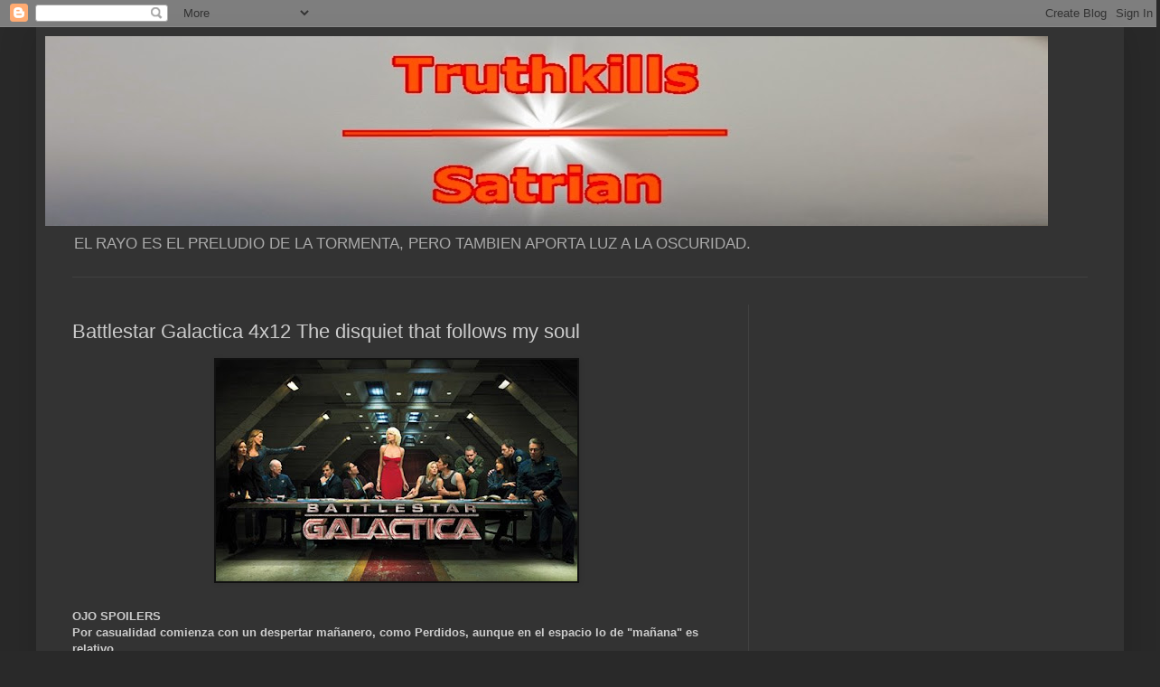

--- FILE ---
content_type: text/html; charset=UTF-8
request_url: https://www.truthkills-satrian.com/2009/01/battlestar-galactica-4x12-disquiet-that.html
body_size: 19599
content:
<!DOCTYPE html>
<html class='v2' dir='ltr' lang='es' xmlns='http://www.w3.org/1999/xhtml' xmlns:b='http://www.google.com/2005/gml/b' xmlns:data='http://www.google.com/2005/gml/data' xmlns:expr='http://www.google.com/2005/gml/expr'>
<head>
<link href='https://www.blogger.com/static/v1/widgets/335934321-css_bundle_v2.css' rel='stylesheet' type='text/css'/>
<!-- Google tag (gtag.js) -->
<script async='async' src='https://www.googletagmanager.com/gtag/js?id=G-L8PBBRC8BP'></script>
<script>
  window.dataLayer = window.dataLayer || [];
  function gtag(){dataLayer.push(arguments);}
  gtag('js', new Date());

  gtag('config', 'G-L8PBBRC8BP');
</script>
<!-- Global site tag (gtag.js) - Google Analytics -->
<script async='async' src='https://www.googletagmanager.com/gtag/js?id=G-NBL0BBJQ5J'></script>
<script>
  window.dataLayer = window.dataLayer || [];
  function gtag(){dataLayer.push(arguments);}
  gtag('js', new Date());

  gtag('config', 'G-NBL0BBJQ5J');
</script>
<meta content='width=1100' name='viewport'/>
<meta content='text/html; charset=UTF-8' http-equiv='Content-Type'/>
<meta content='blogger' name='generator'/>
<link href='https://www.truthkills-satrian.com/favicon.ico' rel='icon' type='image/x-icon'/>
<link href='https://www.truthkills-satrian.com/2009/01/battlestar-galactica-4x12-disquiet-that.html' rel='canonical'/>
<link rel="alternate" type="application/atom+xml" title="Truthkills - Atom" href="https://www.truthkills-satrian.com/feeds/posts/default" />
<link rel="alternate" type="application/rss+xml" title="Truthkills - RSS" href="https://www.truthkills-satrian.com/feeds/posts/default?alt=rss" />
<link rel="service.post" type="application/atom+xml" title="Truthkills - Atom" href="https://www.blogger.com/feeds/4212669806796847377/posts/default" />

<link rel="alternate" type="application/atom+xml" title="Truthkills - Atom" href="https://www.truthkills-satrian.com/feeds/4208652068525940162/comments/default" />
<!--Can't find substitution for tag [blog.ieCssRetrofitLinks]-->
<link href='https://blogger.googleusercontent.com/img/b/R29vZ2xl/AVvXsEhFxgKPcW4Kkx0nTFo0HnqtqaZADmL55YcxjAOoqLw-ealoNEt4xEnNL6DTw5VUT2kQpMoXNpnMIgYrt7A4Ps01Wwnu5J6OLtYBsm8pmT51M4PK7LL0PJPX5e3Fr8hRrHTt3Wqmp0wtZWAy/s400/battlestargalactica%5B1%5D.jpg' rel='image_src'/>
<meta content='https://www.truthkills-satrian.com/2009/01/battlestar-galactica-4x12-disquiet-that.html' property='og:url'/>
<meta content='Battlestar Galactica 4x12 The disquiet that follows my soul' property='og:title'/>
<meta content='  OJO SPOILERS Por casualidad comienza con un despertar mañanero, como Perdidos, aunque en el espacio lo de &quot;mañana&quot; es relativo. Varias bom...' property='og:description'/>
<meta content='https://blogger.googleusercontent.com/img/b/R29vZ2xl/AVvXsEhFxgKPcW4Kkx0nTFo0HnqtqaZADmL55YcxjAOoqLw-ealoNEt4xEnNL6DTw5VUT2kQpMoXNpnMIgYrt7A4Ps01Wwnu5J6OLtYBsm8pmT51M4PK7LL0PJPX5e3Fr8hRrHTt3Wqmp0wtZWAy/w1200-h630-p-k-no-nu/battlestargalactica%5B1%5D.jpg' property='og:image'/>
<title>Truthkills: Battlestar Galactica 4x12 The disquiet that follows my soul</title>
<style id='page-skin-1' type='text/css'><!--
/*
-----------------------------------------------
Blogger Template Style
Name:     Simple
Designer: Blogger
URL:      www.blogger.com
----------------------------------------------- */
/* Variable definitions
====================
<Variable name="keycolor" description="Main Color" type="color" default="#66bbdd"/>
<Group description="Page Text" selector="body">
<Variable name="body.font" description="Font" type="font"
default="normal normal 12px Arial, Tahoma, Helvetica, FreeSans, sans-serif"/>
<Variable name="body.text.color" description="Text Color" type="color" default="#222222"/>
</Group>
<Group description="Backgrounds" selector=".body-fauxcolumns-outer">
<Variable name="body.background.color" description="Outer Background" type="color" default="#66bbdd"/>
<Variable name="content.background.color" description="Main Background" type="color" default="#ffffff"/>
<Variable name="header.background.color" description="Header Background" type="color" default="transparent"/>
</Group>
<Group description="Links" selector=".main-outer">
<Variable name="link.color" description="Link Color" type="color" default="#2288bb"/>
<Variable name="link.visited.color" description="Visited Color" type="color" default="#888888"/>
<Variable name="link.hover.color" description="Hover Color" type="color" default="#33aaff"/>
</Group>
<Group description="Blog Title" selector=".header h1">
<Variable name="header.font" description="Font" type="font"
default="normal normal 60px Arial, Tahoma, Helvetica, FreeSans, sans-serif"/>
<Variable name="header.text.color" description="Title Color" type="color" default="#3399bb" />
</Group>
<Group description="Blog Description" selector=".header .description">
<Variable name="description.text.color" description="Description Color" type="color"
default="#777777" />
</Group>
<Group description="Tabs Text" selector=".tabs-inner .widget li a">
<Variable name="tabs.font" description="Font" type="font"
default="normal normal 14px Arial, Tahoma, Helvetica, FreeSans, sans-serif"/>
<Variable name="tabs.text.color" description="Text Color" type="color" default="#999999"/>
<Variable name="tabs.selected.text.color" description="Selected Color" type="color" default="#000000"/>
</Group>
<Group description="Tabs Background" selector=".tabs-outer .PageList">
<Variable name="tabs.background.color" description="Background Color" type="color" default="#f5f5f5"/>
<Variable name="tabs.selected.background.color" description="Selected Color" type="color" default="#eeeeee"/>
</Group>
<Group description="Post Title" selector="h3.post-title, .comments h4">
<Variable name="post.title.font" description="Font" type="font"
default="normal normal 22px Arial, Tahoma, Helvetica, FreeSans, sans-serif"/>
</Group>
<Group description="Date Header" selector=".date-header">
<Variable name="date.header.color" description="Text Color" type="color"
default="#cccccc"/>
<Variable name="date.header.background.color" description="Background Color" type="color"
default="transparent"/>
<Variable name="date.header.font" description="Text Font" type="font"
default="normal bold 11px Arial, Tahoma, Helvetica, FreeSans, sans-serif"/>
<Variable name="date.header.padding" description="Date Header Padding" type="string" default="inherit"/>
<Variable name="date.header.letterspacing" description="Date Header Letter Spacing" type="string" default="inherit"/>
<Variable name="date.header.margin" description="Date Header Margin" type="string" default="inherit"/>
</Group>
<Group description="Post Footer" selector=".post-footer">
<Variable name="post.footer.text.color" description="Text Color" type="color" default="#666666"/>
<Variable name="post.footer.background.color" description="Background Color" type="color"
default="#f9f9f9"/>
<Variable name="post.footer.border.color" description="Shadow Color" type="color" default="#eeeeee"/>
</Group>
<Group description="Gadgets" selector="h2">
<Variable name="widget.title.font" description="Title Font" type="font"
default="normal bold 11px Arial, Tahoma, Helvetica, FreeSans, sans-serif"/>
<Variable name="widget.title.text.color" description="Title Color" type="color" default="#000000"/>
<Variable name="widget.alternate.text.color" description="Alternate Color" type="color" default="#999999"/>
</Group>
<Group description="Images" selector=".main-inner">
<Variable name="image.background.color" description="Background Color" type="color" default="#ffffff"/>
<Variable name="image.border.color" description="Border Color" type="color" default="#eeeeee"/>
<Variable name="image.text.color" description="Caption Text Color" type="color" default="#cccccc"/>
</Group>
<Group description="Accents" selector=".content-inner">
<Variable name="body.rule.color" description="Separator Line Color" type="color" default="#eeeeee"/>
<Variable name="tabs.border.color" description="Tabs Border Color" type="color" default="#404040"/>
</Group>
<Variable name="body.background" description="Body Background" type="background"
color="#292929" default="$(color) none repeat scroll top left"/>
<Variable name="body.background.override" description="Body Background Override" type="string" default=""/>
<Variable name="body.background.gradient.cap" description="Body Gradient Cap" type="url"
default="url(https://resources.blogblog.com/blogblog/data/1kt/simple/gradients_light.png)"/>
<Variable name="body.background.gradient.tile" description="Body Gradient Tile" type="url"
default="url(https://resources.blogblog.com/blogblog/data/1kt/simple/body_gradient_tile_light.png)"/>
<Variable name="content.background.color.selector" description="Content Background Color Selector" type="string" default=".content-inner"/>
<Variable name="content.padding" description="Content Padding" type="length" default="10px" min="0" max="100px"/>
<Variable name="content.padding.horizontal" description="Content Horizontal Padding" type="length" default="10px" min="0" max="100px"/>
<Variable name="content.shadow.spread" description="Content Shadow Spread" type="length" default="40px" min="0" max="100px"/>
<Variable name="content.shadow.spread.webkit" description="Content Shadow Spread (WebKit)" type="length" default="5px" min="0" max="100px"/>
<Variable name="content.shadow.spread.ie" description="Content Shadow Spread (IE)" type="length" default="10px" min="0" max="100px"/>
<Variable name="main.border.width" description="Main Border Width" type="length" default="0" min="0" max="10px"/>
<Variable name="header.background.gradient" description="Header Gradient" type="url" default="none"/>
<Variable name="header.shadow.offset.left" description="Header Shadow Offset Left" type="length" default="-1px" min="-50px" max="50px"/>
<Variable name="header.shadow.offset.top" description="Header Shadow Offset Top" type="length" default="-1px" min="-50px" max="50px"/>
<Variable name="header.shadow.spread" description="Header Shadow Spread" type="length" default="1px" min="0" max="100px"/>
<Variable name="header.padding" description="Header Padding" type="length" default="30px" min="0" max="100px"/>
<Variable name="header.border.size" description="Header Border Size" type="length" default="1px" min="0" max="10px"/>
<Variable name="header.bottom.border.size" description="Header Bottom Border Size" type="length" default="1px" min="0" max="10px"/>
<Variable name="header.border.horizontalsize" description="Header Horizontal Border Size" type="length" default="0" min="0" max="10px"/>
<Variable name="description.text.size" description="Description Text Size" type="string" default="140%"/>
<Variable name="tabs.margin.top" description="Tabs Margin Top" type="length" default="0" min="0" max="100px"/>
<Variable name="tabs.margin.side" description="Tabs Side Margin" type="length" default="30px" min="0" max="100px"/>
<Variable name="tabs.background.gradient" description="Tabs Background Gradient" type="url"
default="url(https://resources.blogblog.com/blogblog/data/1kt/simple/gradients_light.png)"/>
<Variable name="tabs.border.width" description="Tabs Border Width" type="length" default="1px" min="0" max="10px"/>
<Variable name="tabs.bevel.border.width" description="Tabs Bevel Border Width" type="length" default="1px" min="0" max="10px"/>
<Variable name="post.margin.bottom" description="Post Bottom Margin" type="length" default="25px" min="0" max="100px"/>
<Variable name="image.border.small.size" description="Image Border Small Size" type="length" default="2px" min="0" max="10px"/>
<Variable name="image.border.large.size" description="Image Border Large Size" type="length" default="5px" min="0" max="10px"/>
<Variable name="page.width.selector" description="Page Width Selector" type="string" default=".region-inner"/>
<Variable name="page.width" description="Page Width" type="string" default="auto"/>
<Variable name="main.section.margin" description="Main Section Margin" type="length" default="15px" min="0" max="100px"/>
<Variable name="main.padding" description="Main Padding" type="length" default="15px" min="0" max="100px"/>
<Variable name="main.padding.top" description="Main Padding Top" type="length" default="30px" min="0" max="100px"/>
<Variable name="main.padding.bottom" description="Main Padding Bottom" type="length" default="30px" min="0" max="100px"/>
<Variable name="paging.background"
color="#333333"
description="Background of blog paging area" type="background"
default="transparent none no-repeat scroll top center"/>
<Variable name="footer.bevel" description="Bevel border length of footer" type="length" default="0" min="0" max="10px"/>
<Variable name="mobile.background.overlay" description="Mobile Background Overlay" type="string"
default="transparent none repeat scroll top left"/>
<Variable name="mobile.background.size" description="Mobile Background Size" type="string" default="auto"/>
<Variable name="mobile.button.color" description="Mobile Button Color" type="color" default="#ffffff" />
<Variable name="startSide" description="Side where text starts in blog language" type="automatic" default="left"/>
<Variable name="endSide" description="Side where text ends in blog language" type="automatic" default="right"/>
*/
/* Content
----------------------------------------------- */
body {
font: normal normal 12px Arial, Tahoma, Helvetica, FreeSans, sans-serif;
color: #cccccc;
background: #292929 none repeat scroll top left;
padding: 0 40px 40px 40px;
}
html body .region-inner {
min-width: 0;
max-width: 100%;
width: auto;
}
h2 {
font-size: 22px;
}
a:link {
text-decoration:none;
color: #dd7700;
}
a:visited {
text-decoration:none;
color: #cc6600;
}
a:hover {
text-decoration:underline;
color: #cc6600;
}
.body-fauxcolumn-outer .fauxcolumn-inner {
background: transparent none repeat scroll top left;
_background-image: none;
}
.body-fauxcolumn-outer .cap-top {
position: absolute;
z-index: 1;
height: 400px;
width: 100%;
}
.body-fauxcolumn-outer .cap-top .cap-left {
width: 100%;
background: transparent none repeat-x scroll top left;
_background-image: none;
}
.content-outer {
-moz-box-shadow: 0 0 40px rgba(0, 0, 0, .15);
-webkit-box-shadow: 0 0 5px rgba(0, 0, 0, .15);
-goog-ms-box-shadow: 0 0 10px #333333;
box-shadow: 0 0 40px rgba(0, 0, 0, .15);
margin-bottom: 1px;
}
.content-inner {
padding: 10px 10px;
}
.content-inner {
background-color: #333333;
}
/* Header
----------------------------------------------- */
.header-outer {
background: transparent none repeat-x scroll 0 -400px;
_background-image: none;
}
.Header h1 {
font: normal normal 60px Arial, Tahoma, Helvetica, FreeSans, sans-serif;
color: #ffffff;
text-shadow: -1px -1px 1px rgba(0, 0, 0, .2);
}
.Header h1 a {
color: #ffffff;
}
.Header .description {
font-size: 140%;
color: #aaaaaa;
}
.header-inner .Header .titlewrapper {
padding: 22px 30px;
}
.header-inner .Header .descriptionwrapper {
padding: 0 30px;
}
/* Tabs
----------------------------------------------- */
.tabs-inner .section:first-child {
border-top: 1px solid #404040;
}
.tabs-inner .section:first-child ul {
margin-top: -1px;
border-top: 1px solid #404040;
border-left: 0 solid #404040;
border-right: 0 solid #404040;
}
.tabs-inner .widget ul {
background: #222222 none repeat-x scroll 0 -800px;
_background-image: none;
border-bottom: 1px solid #404040;
margin-top: 0;
margin-left: -30px;
margin-right: -30px;
}
.tabs-inner .widget li a {
display: inline-block;
padding: .6em 1em;
font: normal normal 14px Arial, Tahoma, Helvetica, FreeSans, sans-serif;
color: #999999;
border-left: 1px solid #333333;
border-right: 0 solid #404040;
}
.tabs-inner .widget li:first-child a {
border-left: none;
}
.tabs-inner .widget li.selected a, .tabs-inner .widget li a:hover {
color: #ffffff;
background-color: #000000;
text-decoration: none;
}
/* Columns
----------------------------------------------- */
.main-outer {
border-top: 0 solid #404040;
}
.fauxcolumn-left-outer .fauxcolumn-inner {
border-right: 1px solid #404040;
}
.fauxcolumn-right-outer .fauxcolumn-inner {
border-left: 1px solid #404040;
}
/* Headings
----------------------------------------------- */
div.widget > h2,
div.widget h2.title {
margin: 0 0 1em 0;
font: normal bold 11px Arial, Tahoma, Helvetica, FreeSans, sans-serif;
color: #ffffff;
}
/* Widgets
----------------------------------------------- */
.widget .zippy {
color: #999999;
text-shadow: 2px 2px 1px rgba(0, 0, 0, .1);
}
.widget .popular-posts ul {
list-style: none;
}
/* Posts
----------------------------------------------- */
h2.date-header {
font: normal bold 11px Arial, Tahoma, Helvetica, FreeSans, sans-serif;
}
.date-header span {
background-color: transparent;
color: #cccccc;
padding: inherit;
letter-spacing: inherit;
margin: inherit;
}
.main-inner {
padding-top: 30px;
padding-bottom: 30px;
}
.main-inner .column-center-inner {
padding: 0 15px;
}
.main-inner .column-center-inner .section {
margin: 0 15px;
}
.post {
margin: 0 0 25px 0;
}
h3.post-title, .comments h4 {
font: normal normal 22px Arial, Tahoma, Helvetica, FreeSans, sans-serif;
margin: .75em 0 0;
}
.post-body {
font-size: 110%;
line-height: 1.4;
position: relative;
}
.post-body img, .post-body .tr-caption-container, .Profile img, .Image img,
.BlogList .item-thumbnail img {
padding: 0;
background: #111111;
border: 1px solid #111111;
-moz-box-shadow: 1px 1px 5px rgba(0, 0, 0, .1);
-webkit-box-shadow: 1px 1px 5px rgba(0, 0, 0, .1);
box-shadow: 1px 1px 5px rgba(0, 0, 0, .1);
}
.post-body img, .post-body .tr-caption-container {
padding: 1px;
}
.post-body .tr-caption-container {
color: #cccccc;
}
.post-body .tr-caption-container img {
padding: 0;
background: transparent;
border: none;
-moz-box-shadow: 0 0 0 rgba(0, 0, 0, .1);
-webkit-box-shadow: 0 0 0 rgba(0, 0, 0, .1);
box-shadow: 0 0 0 rgba(0, 0, 0, .1);
}
.post-header {
margin: 0 0 1.5em;
line-height: 1.6;
font-size: 90%;
}
.post-footer {
margin: 20px -2px 0;
padding: 5px 10px;
color: #888888;
background-color: #303030;
border-bottom: 1px solid #444444;
line-height: 1.6;
font-size: 90%;
}
#comments .comment-author {
padding-top: 1.5em;
border-top: 1px solid #404040;
background-position: 0 1.5em;
}
#comments .comment-author:first-child {
padding-top: 0;
border-top: none;
}
.avatar-image-container {
margin: .2em 0 0;
}
#comments .avatar-image-container img {
border: 1px solid #111111;
}
/* Comments
----------------------------------------------- */
.comments .comments-content .icon.blog-author {
background-repeat: no-repeat;
background-image: url([data-uri]);
}
.comments .comments-content .loadmore a {
border-top: 1px solid #999999;
border-bottom: 1px solid #999999;
}
.comments .comment-thread.inline-thread {
background-color: #303030;
}
.comments .continue {
border-top: 2px solid #999999;
}
/* Accents
---------------------------------------------- */
.section-columns td.columns-cell {
border-left: 1px solid #404040;
}
.blog-pager {
background: transparent none no-repeat scroll top center;
}
.blog-pager-older-link, .home-link,
.blog-pager-newer-link {
background-color: #333333;
padding: 5px;
}
.footer-outer {
border-top: 0 dashed #bbbbbb;
}
/* Mobile
----------------------------------------------- */
body.mobile  {
background-size: auto;
}
.mobile .body-fauxcolumn-outer {
background: transparent none repeat scroll top left;
}
.mobile .body-fauxcolumn-outer .cap-top {
background-size: 100% auto;
}
.mobile .content-outer {
-webkit-box-shadow: 0 0 3px rgba(0, 0, 0, .15);
box-shadow: 0 0 3px rgba(0, 0, 0, .15);
}
.mobile .tabs-inner .widget ul {
margin-left: 0;
margin-right: 0;
}
.mobile .post {
margin: 0;
}
.mobile .main-inner .column-center-inner .section {
margin: 0;
}
.mobile .date-header span {
padding: 0.1em 10px;
margin: 0 -10px;
}
.mobile h3.post-title {
margin: 0;
}
.mobile .blog-pager {
background: transparent none no-repeat scroll top center;
}
.mobile .footer-outer {
border-top: none;
}
.mobile .main-inner, .mobile .footer-inner {
background-color: #333333;
}
.mobile-index-contents {
color: #cccccc;
}
.mobile-link-button {
background-color: #dd7700;
}
.mobile-link-button a:link, .mobile-link-button a:visited {
color: #ffffff;
}
.mobile .tabs-inner .section:first-child {
border-top: none;
}
.mobile .tabs-inner .PageList .widget-content {
background-color: #000000;
color: #ffffff;
border-top: 1px solid #404040;
border-bottom: 1px solid #404040;
}
.mobile .tabs-inner .PageList .widget-content .pagelist-arrow {
border-left: 1px solid #404040;
}

--></style>
<style id='template-skin-1' type='text/css'><!--
body {
min-width: 1204px;
}
.content-outer, .content-fauxcolumn-outer, .region-inner {
min-width: 1204px;
max-width: 1204px;
_width: 1204px;
}
.main-inner .columns {
padding-left: 0;
padding-right: 406px;
}
.main-inner .fauxcolumn-center-outer {
left: 0;
right: 406px;
/* IE6 does not respect left and right together */
_width: expression(this.parentNode.offsetWidth -
parseInt("0") -
parseInt("406px") + 'px');
}
.main-inner .fauxcolumn-left-outer {
width: 0;
}
.main-inner .fauxcolumn-right-outer {
width: 406px;
}
.main-inner .column-left-outer {
width: 0;
right: 100%;
margin-left: -0;
}
.main-inner .column-right-outer {
width: 406px;
margin-right: -406px;
}
#layout {
min-width: 0;
}
#layout .content-outer {
min-width: 0;
width: 800px;
}
#layout .region-inner {
min-width: 0;
width: auto;
}
body#layout div.add_widget {
padding: 8px;
}
body#layout div.add_widget a {
margin-left: 32px;
}
--></style>
<script type='text/javascript'>
        (function(i,s,o,g,r,a,m){i['GoogleAnalyticsObject']=r;i[r]=i[r]||function(){
        (i[r].q=i[r].q||[]).push(arguments)},i[r].l=1*new Date();a=s.createElement(o),
        m=s.getElementsByTagName(o)[0];a.async=1;a.src=g;m.parentNode.insertBefore(a,m)
        })(window,document,'script','https://www.google-analytics.com/analytics.js','ga');
        ga('create', 'UA-8562669-1', 'auto', 'blogger');
        ga('blogger.send', 'pageview');
      </script>
<link href='https://www.blogger.com/dyn-css/authorization.css?targetBlogID=4212669806796847377&amp;zx=5c906aea-ab78-45f5-8d0a-9dadb7878598' media='none' onload='if(media!=&#39;all&#39;)media=&#39;all&#39;' rel='stylesheet'/><noscript><link href='https://www.blogger.com/dyn-css/authorization.css?targetBlogID=4212669806796847377&amp;zx=5c906aea-ab78-45f5-8d0a-9dadb7878598' rel='stylesheet'/></noscript>
<meta name='google-adsense-platform-account' content='ca-host-pub-1556223355139109'/>
<meta name='google-adsense-platform-domain' content='blogspot.com'/>

<!-- data-ad-client=ca-pub-2198170786992391 -->

</head>
<body class='loading'>
<div class='navbar section' id='navbar' name='Barra de navegación'><div class='widget Navbar' data-version='1' id='Navbar1'><script type="text/javascript">
    function setAttributeOnload(object, attribute, val) {
      if(window.addEventListener) {
        window.addEventListener('load',
          function(){ object[attribute] = val; }, false);
      } else {
        window.attachEvent('onload', function(){ object[attribute] = val; });
      }
    }
  </script>
<div id="navbar-iframe-container"></div>
<script type="text/javascript" src="https://apis.google.com/js/platform.js"></script>
<script type="text/javascript">
      gapi.load("gapi.iframes:gapi.iframes.style.bubble", function() {
        if (gapi.iframes && gapi.iframes.getContext) {
          gapi.iframes.getContext().openChild({
              url: 'https://www.blogger.com/navbar/4212669806796847377?po\x3d4208652068525940162\x26origin\x3dhttps://www.truthkills-satrian.com',
              where: document.getElementById("navbar-iframe-container"),
              id: "navbar-iframe"
          });
        }
      });
    </script><script type="text/javascript">
(function() {
var script = document.createElement('script');
script.type = 'text/javascript';
script.src = '//pagead2.googlesyndication.com/pagead/js/google_top_exp.js';
var head = document.getElementsByTagName('head')[0];
if (head) {
head.appendChild(script);
}})();
</script>
</div></div>
<div class='body-fauxcolumns'>
<div class='fauxcolumn-outer body-fauxcolumn-outer'>
<div class='cap-top'>
<div class='cap-left'></div>
<div class='cap-right'></div>
</div>
<div class='fauxborder-left'>
<div class='fauxborder-right'></div>
<div class='fauxcolumn-inner'>
</div>
</div>
<div class='cap-bottom'>
<div class='cap-left'></div>
<div class='cap-right'></div>
</div>
</div>
</div>
<div class='content'>
<div class='content-fauxcolumns'>
<div class='fauxcolumn-outer content-fauxcolumn-outer'>
<div class='cap-top'>
<div class='cap-left'></div>
<div class='cap-right'></div>
</div>
<div class='fauxborder-left'>
<div class='fauxborder-right'></div>
<div class='fauxcolumn-inner'>
</div>
</div>
<div class='cap-bottom'>
<div class='cap-left'></div>
<div class='cap-right'></div>
</div>
</div>
</div>
<div class='content-outer'>
<div class='content-cap-top cap-top'>
<div class='cap-left'></div>
<div class='cap-right'></div>
</div>
<div class='fauxborder-left content-fauxborder-left'>
<div class='fauxborder-right content-fauxborder-right'></div>
<div class='content-inner'>
<header>
<div class='header-outer'>
<div class='header-cap-top cap-top'>
<div class='cap-left'></div>
<div class='cap-right'></div>
</div>
<div class='fauxborder-left header-fauxborder-left'>
<div class='fauxborder-right header-fauxborder-right'></div>
<div class='region-inner header-inner'>
<div class='header section' id='header' name='Cabecera'><div class='widget Header' data-version='1' id='Header1'>
<div id='header-inner'>
<a href='https://www.truthkills-satrian.com/' style='display: block'>
<img alt='Truthkills' height='210px; ' id='Header1_headerimg' src='https://blogger.googleusercontent.com/img/b/R29vZ2xl/AVvXsEiGHBcqb6u4C2lQ6erf9NhLEP7Qb1I3FIykPAZ8UOhCKqAYhEmx9d67pqX0pkhKni2XOCxOD7IGUE_dVNxw9EseqneK-5NsIUqDhQ4zeZeSBgdmgmLOTicGQRB3v_ZAe3E8mgScBiBHdsM/s1600/cabecera+blog+2.JPG' style='display: block' width='1110px; '/>
</a>
<div class='descriptionwrapper'>
<p class='description'><span>EL RAYO ES EL PRELUDIO DE LA TORMENTA, PERO TAMBIEN APORTA LUZ A LA OSCURIDAD.</span></p>
</div>
</div>
</div></div>
</div>
</div>
<div class='header-cap-bottom cap-bottom'>
<div class='cap-left'></div>
<div class='cap-right'></div>
</div>
</div>
</header>
<div class='tabs-outer'>
<div class='tabs-cap-top cap-top'>
<div class='cap-left'></div>
<div class='cap-right'></div>
</div>
<div class='fauxborder-left tabs-fauxborder-left'>
<div class='fauxborder-right tabs-fauxborder-right'></div>
<div class='region-inner tabs-inner'>
<div class='tabs no-items section' id='crosscol' name='Multicolumnas'></div>
<div class='tabs no-items section' id='crosscol-overflow' name='Cross-Column 2'></div>
</div>
</div>
<div class='tabs-cap-bottom cap-bottom'>
<div class='cap-left'></div>
<div class='cap-right'></div>
</div>
</div>
<div class='main-outer'>
<div class='main-cap-top cap-top'>
<div class='cap-left'></div>
<div class='cap-right'></div>
</div>
<div class='fauxborder-left main-fauxborder-left'>
<div class='fauxborder-right main-fauxborder-right'></div>
<div class='region-inner main-inner'>
<div class='columns fauxcolumns'>
<div class='fauxcolumn-outer fauxcolumn-center-outer'>
<div class='cap-top'>
<div class='cap-left'></div>
<div class='cap-right'></div>
</div>
<div class='fauxborder-left'>
<div class='fauxborder-right'></div>
<div class='fauxcolumn-inner'>
</div>
</div>
<div class='cap-bottom'>
<div class='cap-left'></div>
<div class='cap-right'></div>
</div>
</div>
<div class='fauxcolumn-outer fauxcolumn-left-outer'>
<div class='cap-top'>
<div class='cap-left'></div>
<div class='cap-right'></div>
</div>
<div class='fauxborder-left'>
<div class='fauxborder-right'></div>
<div class='fauxcolumn-inner'>
</div>
</div>
<div class='cap-bottom'>
<div class='cap-left'></div>
<div class='cap-right'></div>
</div>
</div>
<div class='fauxcolumn-outer fauxcolumn-right-outer'>
<div class='cap-top'>
<div class='cap-left'></div>
<div class='cap-right'></div>
</div>
<div class='fauxborder-left'>
<div class='fauxborder-right'></div>
<div class='fauxcolumn-inner'>
</div>
</div>
<div class='cap-bottom'>
<div class='cap-left'></div>
<div class='cap-right'></div>
</div>
</div>
<!-- corrects IE6 width calculation -->
<div class='columns-inner'>
<div class='column-center-outer'>
<div class='column-center-inner'>
<div class='main section' id='main' name='Principal'><div class='widget Blog' data-version='1' id='Blog1'>
<div class='blog-posts hfeed'>

          <div class="date-outer">
        

          <div class="date-posts">
        
<div class='post-outer'>
<div class='post hentry uncustomized-post-template' itemprop='blogPost' itemscope='itemscope' itemtype='http://schema.org/BlogPosting'>
<meta content='https://blogger.googleusercontent.com/img/b/R29vZ2xl/AVvXsEhFxgKPcW4Kkx0nTFo0HnqtqaZADmL55YcxjAOoqLw-ealoNEt4xEnNL6DTw5VUT2kQpMoXNpnMIgYrt7A4Ps01Wwnu5J6OLtYBsm8pmT51M4PK7LL0PJPX5e3Fr8hRrHTt3Wqmp0wtZWAy/s400/battlestargalactica%5B1%5D.jpg' itemprop='image_url'/>
<meta content='4212669806796847377' itemprop='blogId'/>
<meta content='4208652068525940162' itemprop='postId'/>
<a name='4208652068525940162'></a>
<h3 class='post-title entry-title' itemprop='name'>
Battlestar Galactica 4x12 The disquiet that follows my soul
</h3>
<div class='post-header'>
<div class='post-header-line-1'></div>
</div>
<div class='post-body entry-content' id='post-body-4208652068525940162' itemprop='description articleBody'>
<a href="https://blogger.googleusercontent.com/img/b/R29vZ2xl/AVvXsEhFxgKPcW4Kkx0nTFo0HnqtqaZADmL55YcxjAOoqLw-ealoNEt4xEnNL6DTw5VUT2kQpMoXNpnMIgYrt7A4Ps01Wwnu5J6OLtYBsm8pmT51M4PK7LL0PJPX5e3Fr8hRrHTt3Wqmp0wtZWAy/s1600-h/battlestargalactica%5B1%5D.jpg" onblur="try {parent.deselectBloggerImageGracefully();} catch(e) {}"><img alt="" border="0" id="BLOGGER_PHOTO_ID_5296005104756476674" src="https://blogger.googleusercontent.com/img/b/R29vZ2xl/AVvXsEhFxgKPcW4Kkx0nTFo0HnqtqaZADmL55YcxjAOoqLw-ealoNEt4xEnNL6DTw5VUT2kQpMoXNpnMIgYrt7A4Ps01Wwnu5J6OLtYBsm8pmT51M4PK7LL0PJPX5e3Fr8hRrHTt3Wqmp0wtZWAy/s400/battlestargalactica%5B1%5D.jpg" style="margin: 0px auto 10px; display: block; text-align: center; cursor: pointer; width: 400px; height: 245px;" /></a><br /><span style="font-weight: bold;"><span style="font-size:100%;"><span style="font-family:arial;">  OJO SPOILERS<br />Por casualidad comienza con un despertar mañanero, como Perdidos, aunque en el espacio lo de "mañana" es relativo.<br />Varias bombas informativas, con el simil futbolístico-militar, el embarazo de la Six junto con la paternidad de Saul, &#191;El quinto cylon es una mujer?, el hijo de Cally no es de Tyrol.  Pero dos historias centrales, la de la presidenta y la del vicepresidente.<br />El Vicepresidente Tom Zarek siempre ávido de poder, prepara una rebelión, junto con el defraudado por todos Gaeta, que tratan de impedir el ingreso en la flota de los cylons rebeldes.<br />Y la Presidenta Roslin ha perdido su status de salvadora de la humanidad, y portadora de la antorcha que iluminaría el camino de todos hacia la tierra, el sueño se ha roto, la tierra está devastada, y como todo aquel que solo persigue el fin de las cosas en lugar de disfrutar el presente, cae en la cuenta de que se muere, sus sueños se han roto, y solo le queda el aquí y ahora, deja su medicación, comienza a hacer deporte, y avanza en su relación con el Almirante Adama, hacia algo más carnal.<br />Pero de todo me quedo con unas frases de Tom Zarek al Almirante Adama:<br />Asesinato y extorsión.<br />&#191;Sabe la diferencia entre usted y yo, Almirante?.<br />Usted lleva ese uniforme y yo no.<br /><br /><br /><br /></span></span></span>
<div style='clear: both;'></div>
</div>
<div class='post-footer'>
<div class='post-footer-line post-footer-line-1'>
<span class='post-author vcard'>
Posted by
<span class='fn' itemprop='author' itemscope='itemscope' itemtype='http://schema.org/Person'>
<meta content='https://www.blogger.com/profile/15331116557203922809' itemprop='url'/>
<a class='g-profile' href='https://www.blogger.com/profile/15331116557203922809' rel='author' title='author profile'>
<span itemprop='name'>satrian</span>
</a>
</span>
</span>
<span class='post-timestamp'>
at
<meta content='https://www.truthkills-satrian.com/2009/01/battlestar-galactica-4x12-disquiet-that.html' itemprop='url'/>
<a class='timestamp-link' href='https://www.truthkills-satrian.com/2009/01/battlestar-galactica-4x12-disquiet-that.html' rel='bookmark' title='permanent link'><abbr class='published' itemprop='datePublished' title='2009-01-27T16:49:00+01:00'>1/27/2009 04:49:00 p.&#8239;m.</abbr></a>
</span>
<span class='post-comment-link'>
</span>
<span class='post-icons'>
<span class='item-action'>
<a href='https://www.blogger.com/email-post/4212669806796847377/4208652068525940162' title='Enviar entrada por correo electrónico'>
<img alt='' class='icon-action' height='13' src='https://resources.blogblog.com/img/icon18_email.gif' width='18'/>
</a>
</span>
</span>
<div class='post-share-buttons goog-inline-block'>
<a class='goog-inline-block share-button sb-email' href='https://www.blogger.com/share-post.g?blogID=4212669806796847377&postID=4208652068525940162&target=email' target='_blank' title='Enviar por correo electrónico'><span class='share-button-link-text'>Enviar por correo electrónico</span></a><a class='goog-inline-block share-button sb-blog' href='https://www.blogger.com/share-post.g?blogID=4212669806796847377&postID=4208652068525940162&target=blog' onclick='window.open(this.href, "_blank", "height=270,width=475"); return false;' target='_blank' title='Escribe un blog'><span class='share-button-link-text'>Escribe un blog</span></a><a class='goog-inline-block share-button sb-twitter' href='https://www.blogger.com/share-post.g?blogID=4212669806796847377&postID=4208652068525940162&target=twitter' target='_blank' title='Compartir en X'><span class='share-button-link-text'>Compartir en X</span></a><a class='goog-inline-block share-button sb-facebook' href='https://www.blogger.com/share-post.g?blogID=4212669806796847377&postID=4208652068525940162&target=facebook' onclick='window.open(this.href, "_blank", "height=430,width=640"); return false;' target='_blank' title='Compartir con Facebook'><span class='share-button-link-text'>Compartir con Facebook</span></a><a class='goog-inline-block share-button sb-pinterest' href='https://www.blogger.com/share-post.g?blogID=4212669806796847377&postID=4208652068525940162&target=pinterest' target='_blank' title='Compartir en Pinterest'><span class='share-button-link-text'>Compartir en Pinterest</span></a>
</div>
</div>
<div class='post-footer-line post-footer-line-2'>
<span class='post-labels'>
Labels:
<a href='https://www.truthkills-satrian.com/search/label/5%20Reviews%20Battlestar%20Galactica' rel='tag'>5 Reviews Battlestar Galactica</a>,
<a href='https://www.truthkills-satrian.com/search/label/Battlestar%20Galactica' rel='tag'>Battlestar Galactica</a>,
<a href='https://www.truthkills-satrian.com/search/label/Serieskills' rel='tag'>Serieskills</a>
</span>
</div>
<div class='post-footer-line post-footer-line-3'>
<span class='post-location'>
</span>
</div>
</div>
</div>
<div class='comments' id='comments'>
<a name='comments'></a>
<h4>3 comentarios:</h4>
<div id='Blog1_comments-block-wrapper'>
<dl class='avatar-comment-indent' id='comments-block'>
<dt class='comment-author ' id='c3473082063189989907'>
<a name='c3473082063189989907'></a>
<div class="avatar-image-container vcard"><span dir="ltr"><a href="https://www.blogger.com/profile/09985408364854124222" target="" rel="nofollow" onclick="" class="avatar-hovercard" id="av-3473082063189989907-09985408364854124222"><img src="https://resources.blogblog.com/img/blank.gif" width="35" height="35" class="delayLoad" style="display: none;" longdesc="//blogger.googleusercontent.com/img/b/R29vZ2xl/AVvXsEj_KIiX2eoO-6bNjvJ1QqLR8o-RXJ3i_4_cmeJart9qjujUpgkElScfsiyZYsnX0UjaaOiuKlSG64k-n-PpLQabfvLBwQ-BspVXCGuQxlcypEhXPuc7ev0-6pdMlDJd-d8/s45-c/avatar_twitter2.jpg" alt="" title="Vanessa">

<noscript><img src="//blogger.googleusercontent.com/img/b/R29vZ2xl/AVvXsEj_KIiX2eoO-6bNjvJ1QqLR8o-RXJ3i_4_cmeJart9qjujUpgkElScfsiyZYsnX0UjaaOiuKlSG64k-n-PpLQabfvLBwQ-BspVXCGuQxlcypEhXPuc7ev0-6pdMlDJd-d8/s45-c/avatar_twitter2.jpg" width="35" height="35" class="photo" alt=""></noscript></a></span></div>
<a href='https://www.blogger.com/profile/09985408364854124222' rel='nofollow'>Vanessa</a>
dijo...
</dt>
<dd class='comment-body' id='Blog1_cmt-3473082063189989907'>
<p>
Hola!! Hey, he borrado un comment tuyo en mi blog porque has soltado un 'pequeño spoiler' sobre El Ala Oeste en él... Nada, que no te sepa mal, pero... &#161;&#161;spoilers NO!!
</p>
</dd>
<dd class='comment-footer'>
<span class='comment-timestamp'>
<a href='https://www.truthkills-satrian.com/2009/01/battlestar-galactica-4x12-disquiet-that.html?showComment=1233086580000#c3473082063189989907' title='comment permalink'>
27 de enero de 2009 a las 21:03
</a>
<span class='item-control blog-admin pid-1435520783'>
<a class='comment-delete' href='https://www.blogger.com/comment/delete/4212669806796847377/3473082063189989907' title='Eliminar comentario'>
<img src='https://resources.blogblog.com/img/icon_delete13.gif'/>
</a>
</span>
</span>
</dd>
<dt class='comment-author ' id='c1017267243349810440'>
<a name='c1017267243349810440'></a>
<div class="avatar-image-container avatar-stock"><span dir="ltr"><a href="https://www.blogger.com/profile/17855924456905408305" target="" rel="nofollow" onclick="" class="avatar-hovercard" id="av-1017267243349810440-17855924456905408305"><img src="//www.blogger.com/img/blogger_logo_round_35.png" width="35" height="35" alt="" title="Eldemo">

</a></span></div>
<a href='https://www.blogger.com/profile/17855924456905408305' rel='nofollow'>Eldemo</a>
dijo...
</dt>
<dd class='comment-body' id='Blog1_cmt-1017267243349810440'>
<p>
Menuda rebelión nos espera, qué final de serie, qué final!!
</p>
</dd>
<dd class='comment-footer'>
<span class='comment-timestamp'>
<a href='https://www.truthkills-satrian.com/2009/01/battlestar-galactica-4x12-disquiet-that.html?showComment=1233135840000#c1017267243349810440' title='comment permalink'>
28 de enero de 2009 a las 10:44
</a>
<span class='item-control blog-admin pid-1716574664'>
<a class='comment-delete' href='https://www.blogger.com/comment/delete/4212669806796847377/1017267243349810440' title='Eliminar comentario'>
<img src='https://resources.blogblog.com/img/icon_delete13.gif'/>
</a>
</span>
</span>
</dd>
<dt class='comment-author blog-author' id='c5722374793429232523'>
<a name='c5722374793429232523'></a>
<div class="avatar-image-container vcard"><span dir="ltr"><a href="https://www.blogger.com/profile/15331116557203922809" target="" rel="nofollow" onclick="" class="avatar-hovercard" id="av-5722374793429232523-15331116557203922809"><img src="https://resources.blogblog.com/img/blank.gif" width="35" height="35" class="delayLoad" style="display: none;" longdesc="//blogger.googleusercontent.com/img/b/R29vZ2xl/AVvXsEh1sp2Gdo49PeQ8p5M8rHgeV8MlLfVDDp6RhvRLJ-zaAUSO_InwY6wdg7RyyVu3aZCiZSWSkJ9GUgycwKiEswqgsD-PXKXvcqHs80ee7iNEMK_hE0R8LKkAB95VtsNvWg/s45-c/foto+perfil+7.jpeg" alt="" title="satrian">

<noscript><img src="//blogger.googleusercontent.com/img/b/R29vZ2xl/AVvXsEh1sp2Gdo49PeQ8p5M8rHgeV8MlLfVDDp6RhvRLJ-zaAUSO_InwY6wdg7RyyVu3aZCiZSWSkJ9GUgycwKiEswqgsD-PXKXvcqHs80ee7iNEMK_hE0R8LKkAB95VtsNvWg/s45-c/foto+perfil+7.jpeg" width="35" height="35" class="photo" alt=""></noscript></a></span></div>
<a href='https://www.blogger.com/profile/15331116557203922809' rel='nofollow'>satrian</a>
dijo...
</dt>
<dd class='comment-body' id='Blog1_cmt-5722374793429232523'>
<p>
Yo espero que no sea muy triste porque después de estar buscando la Tierra su única esperanza se la encuentran devastada, si ahora los supuestos últimos humanos acaban los unos con los otros, aaaaah, los cylons gobernarán el universo je je je.
</p>
</dd>
<dd class='comment-footer'>
<span class='comment-timestamp'>
<a href='https://www.truthkills-satrian.com/2009/01/battlestar-galactica-4x12-disquiet-that.html?showComment=1233141060000#c5722374793429232523' title='comment permalink'>
28 de enero de 2009 a las 12:11
</a>
<span class='item-control blog-admin pid-1255168136'>
<a class='comment-delete' href='https://www.blogger.com/comment/delete/4212669806796847377/5722374793429232523' title='Eliminar comentario'>
<img src='https://resources.blogblog.com/img/icon_delete13.gif'/>
</a>
</span>
</span>
</dd>
</dl>
</div>
<p class='comment-footer'>
<a href='https://www.blogger.com/comment/fullpage/post/4212669806796847377/4208652068525940162' onclick='javascript:window.open(this.href, "bloggerPopup", "toolbar=0,location=0,statusbar=1,menubar=0,scrollbars=yes,width=640,height=500"); return false;'>Publicar un comentario</a>
</p>
</div>
</div>
<div class='inline-ad'>
<script async src="https://pagead2.googlesyndication.com/pagead/js/adsbygoogle.js?client=ca-pub-2198170786992391&host=ca-host-pub-1556223355139109" crossorigin="anonymous"></script>
<!-- truthkills-satrian_main_Blog1_468x60_as -->
<ins class="adsbygoogle"
     style="display:inline-block;width:468px;height:60px"
     data-ad-client="ca-pub-2198170786992391"
     data-ad-host="ca-host-pub-1556223355139109"
     data-ad-slot="5973993724"></ins>
<script>
(adsbygoogle = window.adsbygoogle || []).push({});
</script>
</div>

        </div></div>
      
</div>
<div class='blog-pager' id='blog-pager'>
<span id='blog-pager-newer-link'>
<a class='blog-pager-newer-link' href='https://www.truthkills-satrian.com/2009/01/fringe-1x12-no-brainer.html' id='Blog1_blog-pager-newer-link' title='Entrada más reciente'>Entrada más reciente</a>
</span>
<span id='blog-pager-older-link'>
<a class='blog-pager-older-link' href='https://www.truthkills-satrian.com/2009/01/lie-to-mepiloto.html' id='Blog1_blog-pager-older-link' title='Entrada antigua'>Entrada antigua</a>
</span>
<a class='home-link' href='https://www.truthkills-satrian.com/'>Inicio</a>
</div>
<div class='clear'></div>
<div class='post-feeds'>
<div class='feed-links'>
Suscribirse a:
<a class='feed-link' href='https://www.truthkills-satrian.com/feeds/4208652068525940162/comments/default' target='_blank' type='application/atom+xml'>Enviar comentarios (Atom)</a>
</div>
</div>
</div></div>
</div>
</div>
<div class='column-left-outer'>
<div class='column-left-inner'>
<aside>
</aside>
</div>
</div>
<div class='column-right-outer'>
<div class='column-right-inner'>
<aside>
<div class='sidebar section' id='sidebar-right-1'><div class='widget AdSense' data-version='1' id='AdSense1'>
<div class='widget-content'>
<script async src="https://pagead2.googlesyndication.com/pagead/js/adsbygoogle.js"></script>
<!-- truthkills-satrian_sidebar-right-1_AdSense1_300x1050_as -->
<ins class="adsbygoogle"
     style="display:inline-block;width:300px;height:1050px"
     data-ad-client="ca-pub-2198170786992391"
     data-ad-host="ca-host-pub-1556223355139109"
     data-ad-slot="2577806424"></ins>
<script>
(adsbygoogle = window.adsbygoogle || []).push({});
</script>
<div class='clear'></div>
</div>
</div><div class='widget Text' data-version='1' id='Text1'>
<h2 class='title'>
Bienvenidos
</h2>
<div class='widget-content'>
Este blog es un cajón desastre y de sastre, donde expongo todo lo que pienso, siento y me gusta, series, películas, música, y divagaciones varias.<br /><div>Que este sea tu refugio en la red, si así lo deseas.</div><div>Contacto: 62kills@gmail.com<br /></div>
</div>
<div class='clear'></div>
</div><div class='widget Text' data-version='1' id='Text3'>
<h2 class='title'>
Imágenes y Vídeos
</h2>
<div class='widget-content'>
Todas las imágenes y vídeos que son posteados en este blog no son de nuestra propiedad, pertenecen a sus respectivos canales de TV o estudios cinematográficos.<br/>No tenemos ningún derecho sobre las imágenes o videos posteados.  Todos los créditos pertenecen a sus propietarios reales.<br/>
</div>
<div class='clear'></div>
</div><div class='widget Image' data-version='1' id='Image5'>
<h2>Las Labores de mi Madre</h2>
<div class='widget-content'>
<a href='https://www.truthkills-satrian.com/search/label/laslaboresdemimadre'>
<img alt='Las Labores de mi Madre' height='206' id='Image5_img' src='https://blogger.googleusercontent.com/img/b/R29vZ2xl/AVvXsEii_bHVWNUEXoSj_ROPNdkdqiCDTCRE_3RCI1ozlkN8wtPc5a3ng863DbkbPjAiFKuHz1WAP8-MnP_KOuHxFmbxVVzfNQFhOFxWpqRGPyfrmwdqe75WJ95Fi5cuPgySj2vDnYor0WmX5GQ/s1600/las+labores+de+mi+madre+blog.jpg' width='302'/>
</a>
<br/>
</div>
<div class='clear'></div>
</div><div class='widget Image' data-version='1' id='Image6'>
<h2>Breviews de Series #Breviewseries</h2>
<div class='widget-content'>
<a href='https://www.truthkills-satrian.com/search/label/breviews%20de%20series'>
<img alt='Breviews de Series #Breviewseries' height='302' id='Image6_img' src='https://blogger.googleusercontent.com/img/b/R29vZ2xl/AVvXsEjkwnze8JiRmUm5IWflN_L5iKd-T9o31ParCzcMhQamXkkaQV8uKLMI7ccPWIt4QOZhf5L2P1PnAkZId0lZgxFcOlwFm3q5sNU7ZXv5ZcL_dikjETyu34zRKVZVMxUsHmQXggkFt5V1iB4/s1600/breviews+de+series.jpg' width='302'/>
</a>
<br/>
</div>
<div class='clear'></div>
</div><div class='widget HTML' data-version='1' id='HTML1'>
<h2 class='title'>
Búsqueda Dentro Del Blog
</h2>
<div class='widget-content'>
<form id="searchthis" action="/search" style="display:inline;" method="get"><input id="search-box" name="q" type="text"/> <input id="search-btn" value="Buscar" type="submit"/></form>
</div>
<div class='clear'></div>
</div><div class='widget HTML' data-version='1' id='HTML5'>
<h2 class='title'>
Sígueme en Twitter
</h2>
<div class='widget-content'>
<a href="http://twitter.com/satrian" class="twitter-follow-button" data-button="grey" data-text-color="#FFFFFF" data-link-color="#00AEFF" data-lang="es">Follow @satrian</a>
<script src="//platform.twitter.com/widgets.js" type="text/javascript"></script>
</div>
<div class='clear'></div>
</div><div class='widget Image' data-version='1' id='Image4'>
<h2>Listado de mis críticas sobre películas con sus notas</h2>
<div class='widget-content'>
<a href='http://www.truthkills-satrian.com/2010/08/listado-de-criticas-sobre-peliculas-con.html'>
<img alt='Listado de mis críticas sobre películas con sus notas' height='129' id='Image4_img' src='//3.bp.blogspot.com/_Y7jEHwotpaU/TGQIK1RRNsI/AAAAAAAAGpU/4mFR_bgAFmM/S172/listado+de+cr%C3%ADticas+de+pel%C3%ADculas+y+sus+notas.jpg' width='172'/>
</a>
<br/>
</div>
<div class='clear'></div>
</div></div>
<table border='0' cellpadding='0' cellspacing='0' class='section-columns columns-2'>
<tbody>
<tr>
<td class='first columns-cell'>
<div class='sidebar section' id='sidebar-right-2-1'><div class='widget Profile' data-version='1' id='Profile1'>
<h2>Perfil</h2>
<div class='widget-content'>
<a href='https://www.blogger.com/profile/15331116557203922809'><img alt='Mi foto' class='profile-img' height='80' src='//blogger.googleusercontent.com/img/b/R29vZ2xl/AVvXsEh1sp2Gdo49PeQ8p5M8rHgeV8MlLfVDDp6RhvRLJ-zaAUSO_InwY6wdg7RyyVu3aZCiZSWSkJ9GUgycwKiEswqgsD-PXKXvcqHs80ee7iNEMK_hE0R8LKkAB95VtsNvWg/s220/foto+perfil+7.jpeg' width='80'/></a>
<dl class='profile-datablock'>
<dt class='profile-data'>
<a class='profile-name-link g-profile' href='https://www.blogger.com/profile/15331116557203922809' rel='author' style='background-image: url(//www.blogger.com/img/logo-16.png);'>
satrian
</a>
</dt>
</dl>
<a class='profile-link' href='https://www.blogger.com/profile/15331116557203922809' rel='author'>Ver todo mi perfil</a>
<div class='clear'></div>
</div>
</div></div>
</td>
<td class='columns-cell'>
<div class='sidebar section' id='sidebar-right-2-2'><div class='widget Label' data-version='1' id='Label1'>
<h2>Etiquetas</h2>
<div class='widget-content cloud-label-widget-content'>
<span class='label-size label-size-3'>
<a dir='ltr' href='https://www.truthkills-satrian.com/search/label/1%20Reviews%20Lost'>1 Reviews Lost</a>
<span class='label-count' dir='ltr'>(40)</span>
</span>
<span class='label-size label-size-3'>
<a dir='ltr' href='https://www.truthkills-satrian.com/search/label/15%20Reviews%20Stargate%20Universe'>15 Reviews Stargate Universe</a>
<span class='label-count' dir='ltr'>(17)</span>
</span>
<span class='label-size label-size-4'>
<a dir='ltr' href='https://www.truthkills-satrian.com/search/label/2%20reviews%20Fringe'>2 reviews Fringe</a>
<span class='label-count' dir='ltr'>(85)</span>
</span>
<span class='label-size label-size-3'>
<a dir='ltr' href='https://www.truthkills-satrian.com/search/label/24'>24</a>
<span class='label-count' dir='ltr'>(37)</span>
</span>
<span class='label-size label-size-3'>
<a dir='ltr' href='https://www.truthkills-satrian.com/search/label/3%20Reviews%20Dollhouse'>3 Reviews Dollhouse</a>
<span class='label-count' dir='ltr'>(26)</span>
</span>
<span class='label-size label-size-3'>
<a dir='ltr' href='https://www.truthkills-satrian.com/search/label/4%20Reviews%2024'>4 Reviews 24</a>
<span class='label-count' dir='ltr'>(33)</span>
</span>
<span class='label-size label-size-3'>
<a dir='ltr' href='https://www.truthkills-satrian.com/search/label/5%20Reviews%20Battlestar%20Galactica'>5 Reviews Battlestar Galactica</a>
<span class='label-count' dir='ltr'>(12)</span>
</span>
<span class='label-size label-size-3'>
<a dir='ltr' href='https://www.truthkills-satrian.com/search/label/6%20Reviews%20Sons%20of%20Anarchy'>6 Reviews Sons of Anarchy</a>
<span class='label-count' dir='ltr'>(14)</span>
</span>
<span class='label-size label-size-3'>
<a dir='ltr' href='https://www.truthkills-satrian.com/search/label/8%20Reviews%20Supernatural'>8 Reviews Supernatural</a>
<span class='label-count' dir='ltr'>(19)</span>
</span>
<span class='label-size label-size-2'>
<a dir='ltr' href='https://www.truthkills-satrian.com/search/label/A%20E%20TV'>A E TV</a>
<span class='label-count' dir='ltr'>(3)</span>
</span>
<span class='label-size label-size-4'>
<a dir='ltr' href='https://www.truthkills-satrian.com/search/label/ABC'>ABC</a>
<span class='label-count' dir='ltr'>(77)</span>
</span>
<span class='label-size label-size-2'>
<a dir='ltr' href='https://www.truthkills-satrian.com/search/label/abc%20family'>abc family</a>
<span class='label-count' dir='ltr'>(8)</span>
</span>
<span class='label-size label-size-2'>
<a dir='ltr' href='https://www.truthkills-satrian.com/search/label/amazon'>amazon</a>
<span class='label-count' dir='ltr'>(8)</span>
</span>
<span class='label-size label-size-3'>
<a dir='ltr' href='https://www.truthkills-satrian.com/search/label/AMC'>AMC</a>
<span class='label-count' dir='ltr'>(14)</span>
</span>
<span class='label-size label-size-5'>
<a dir='ltr' href='https://www.truthkills-satrian.com/search/label/analisis%20de%20series'>analisis de series</a>
<span class='label-count' dir='ltr'>(484)</span>
</span>
<span class='label-size label-size-2'>
<a dir='ltr' href='https://www.truthkills-satrian.com/search/label/anatomia%20de%20grey'>anatomia de grey</a>
<span class='label-count' dir='ltr'>(3)</span>
</span>
<span class='label-size label-size-2'>
<a dir='ltr' href='https://www.truthkills-satrian.com/search/label/appletv'>appletv</a>
<span class='label-count' dir='ltr'>(6)</span>
</span>
<span class='label-size label-size-1'>
<a dir='ltr' href='https://www.truthkills-satrian.com/search/label/avatar'>avatar</a>
<span class='label-count' dir='ltr'>(1)</span>
</span>
<span class='label-size label-size-1'>
<a dir='ltr' href='https://www.truthkills-satrian.com/search/label/babylon%205'>babylon 5</a>
<span class='label-count' dir='ltr'>(1)</span>
</span>
<span class='label-size label-size-1'>
<a dir='ltr' href='https://www.truthkills-satrian.com/search/label/batman'>batman</a>
<span class='label-count' dir='ltr'>(1)</span>
</span>
<span class='label-size label-size-3'>
<a dir='ltr' href='https://www.truthkills-satrian.com/search/label/Battlestar%20Galactica'>Battlestar Galactica</a>
<span class='label-count' dir='ltr'>(14)</span>
</span>
<span class='label-size label-size-3'>
<a dir='ltr' href='https://www.truthkills-satrian.com/search/label/BBC'>BBC</a>
<span class='label-count' dir='ltr'>(18)</span>
</span>
<span class='label-size label-size-1'>
<a dir='ltr' href='https://www.truthkills-satrian.com/search/label/better%20off%20ted'>better off ted</a>
<span class='label-count' dir='ltr'>(1)</span>
</span>
<span class='label-size label-size-1'>
<a dir='ltr' href='https://www.truthkills-satrian.com/search/label/boardwalk%20empire'>boardwalk empire</a>
<span class='label-count' dir='ltr'>(2)</span>
</span>
<span class='label-size label-size-1'>
<a dir='ltr' href='https://www.truthkills-satrian.com/search/label/bones'>bones</a>
<span class='label-count' dir='ltr'>(2)</span>
</span>
<span class='label-size label-size-1'>
<a dir='ltr' href='https://www.truthkills-satrian.com/search/label/brad%20pitt'>brad pitt</a>
<span class='label-count' dir='ltr'>(1)</span>
</span>
<span class='label-size label-size-1'>
<a dir='ltr' href='https://www.truthkills-satrian.com/search/label/bravo'>bravo</a>
<span class='label-count' dir='ltr'>(1)</span>
</span>
<span class='label-size label-size-4'>
<a dir='ltr' href='https://www.truthkills-satrian.com/search/label/breviews%20de%20series'>breviews de series</a>
<span class='label-count' dir='ltr'>(80)</span>
</span>
<span class='label-size label-size-1'>
<a dir='ltr' href='https://www.truthkills-satrian.com/search/label/Calendario%20de%20Comienzos%20Regresos%20y%20Estrenos%20de%20Series%20EEUU%3A%20Verano%202014'>Calendario de Comienzos Regresos y Estrenos de Series EEUU: Verano 2014</a>
<span class='label-count' dir='ltr'>(1)</span>
</span>
<span class='label-size label-size-1'>
<a dir='ltr' href='https://www.truthkills-satrian.com/search/label/Calendario%20de%20Comienzos%20y%20Estrenos%20de%20Series%20EEUU%3A%20Midseason%202015'>Calendario de Comienzos y Estrenos de Series EEUU: Midseason 2015</a>
<span class='label-count' dir='ltr'>(1)</span>
</span>
<span class='label-size label-size-1'>
<a dir='ltr' href='https://www.truthkills-satrian.com/search/label/Calendario%20de%20Comienzos%20y%20Estrenos%20de%20Series%20EEUU%3A%20Midseason%202016'>Calendario de Comienzos y Estrenos de Series EEUU: Midseason 2016</a>
<span class='label-count' dir='ltr'>(1)</span>
</span>
<span class='label-size label-size-1'>
<a dir='ltr' href='https://www.truthkills-satrian.com/search/label/Calendario%20de%20Comienzos%20y%20Estrenos%20de%20Series%20EEUU%3A%20Oto%C3%B1o%202014'>Calendario de Comienzos y Estrenos de Series EEUU: Otoño 2014</a>
<span class='label-count' dir='ltr'>(1)</span>
</span>
<span class='label-size label-size-1'>
<a dir='ltr' href='https://www.truthkills-satrian.com/search/label/Calendario%20de%20Comienzos%20y%20Estrenos%20de%20Series%20EEUU%3A%20Oto%C3%B1o%202015'>Calendario de Comienzos y Estrenos de Series EEUU: Otoño 2015</a>
<span class='label-count' dir='ltr'>(1)</span>
</span>
<span class='label-size label-size-1'>
<a dir='ltr' href='https://www.truthkills-satrian.com/search/label/Calendario%20de%20Comienzos%20y%20Estrenos%20de%20Series%20EEUU%3A%20Verano%202015'>Calendario de Comienzos y Estrenos de Series EEUU: Verano 2015</a>
<span class='label-count' dir='ltr'>(1)</span>
</span>
<span class='label-size label-size-1'>
<a dir='ltr' href='https://www.truthkills-satrian.com/search/label/Calendario%20de%20Comienzos%20y%20Estrenos%20de%20Series%20EEUU%3A%20Verano%202016'>Calendario de Comienzos y Estrenos de Series EEUU: Verano 2016</a>
<span class='label-count' dir='ltr'>(1)</span>
</span>
<span class='label-size label-size-1'>
<a dir='ltr' href='https://www.truthkills-satrian.com/search/label/Calendario%20de%20inicio%20de%20series%20EEUU%3AOto%C3%B1o%202009'>Calendario de inicio de series EEUU:Otoño 2009</a>
<span class='label-count' dir='ltr'>(1)</span>
</span>
<span class='label-size label-size-1'>
<a dir='ltr' href='https://www.truthkills-satrian.com/search/label/Calendario%20de%20la%20Midseason%202009-2010'>Calendario de la Midseason 2009-2010</a>
<span class='label-count' dir='ltr'>(1)</span>
</span>
<span class='label-size label-size-1'>
<a dir='ltr' href='https://www.truthkills-satrian.com/search/label/Calendario%20de%20la%20Midseason%20EEUU%202011'>Calendario de la Midseason EEUU 2011</a>
<span class='label-count' dir='ltr'>(1)</span>
</span>
<span class='label-size label-size-1'>
<a dir='ltr' href='https://www.truthkills-satrian.com/search/label/Calendario%20de%20la%20Midseason%20EEUU%202012'>Calendario de la Midseason EEUU 2012</a>
<span class='label-count' dir='ltr'>(1)</span>
</span>
<span class='label-size label-size-1'>
<a dir='ltr' href='https://www.truthkills-satrian.com/search/label/Calendario%20de%20la%20Midseason%20EEUU%202013'>Calendario de la Midseason EEUU 2013</a>
<span class='label-count' dir='ltr'>(1)</span>
</span>
<span class='label-size label-size-1'>
<a dir='ltr' href='https://www.truthkills-satrian.com/search/label/Calendario%20de%20la%20Midseason%20EEUU%202014'>Calendario de la Midseason EEUU 2014</a>
<span class='label-count' dir='ltr'>(1)</span>
</span>
<span class='label-size label-size-1'>
<a dir='ltr' href='https://www.truthkills-satrian.com/search/label/Calendario%20de%20regresos%20y%20estrenos%20de%20series%20EEUU%3A%20Oto%C3%B1o%202010'>Calendario de regresos y estrenos de series EEUU: Otoño 2010</a>
<span class='label-count' dir='ltr'>(1)</span>
</span>
<span class='label-size label-size-1'>
<a dir='ltr' href='https://www.truthkills-satrian.com/search/label/Calendario%20de%20Regresos%20y%20Estrenos%20de%20Series%20EEUU%3A%20Oto%C3%B1o%202011'>Calendario de Regresos y Estrenos de Series EEUU: Otoño 2011</a>
<span class='label-count' dir='ltr'>(1)</span>
</span>
<span class='label-size label-size-1'>
<a dir='ltr' href='https://www.truthkills-satrian.com/search/label/Calendario%20de%20Regresos%20y%20Estrenos%20de%20Series%20EEUU%3A%20Oto%C3%B1o%202012'>Calendario de Regresos y Estrenos de Series EEUU: Otoño 2012</a>
<span class='label-count' dir='ltr'>(1)</span>
</span>
<span class='label-size label-size-1'>
<a dir='ltr' href='https://www.truthkills-satrian.com/search/label/Calendario%20de%20Regresos%20y%20Estrenos%20de%20Series%20EEUU%3A%20Oto%C3%B1o%202013'>Calendario de Regresos y Estrenos de Series EEUU: Otoño 2013</a>
<span class='label-count' dir='ltr'>(1)</span>
</span>
<span class='label-size label-size-1'>
<a dir='ltr' href='https://www.truthkills-satrian.com/search/label/Calendario%20de%20Regresos%20y%20Estrenos%20de%20Series%20EEUU%3A%20Verano%202013'>Calendario de Regresos y Estrenos de Series EEUU: Verano 2013</a>
<span class='label-count' dir='ltr'>(1)</span>
</span>
<span class='label-size label-size-1'>
<a dir='ltr' href='https://www.truthkills-satrian.com/search/label/Calendario%20de%20verano%20de%20las%20series%20en%20EEUU%3A%202010'>Calendario de verano de las series en EEUU: 2010</a>
<span class='label-count' dir='ltr'>(1)</span>
</span>
<span class='label-size label-size-1'>
<a dir='ltr' href='https://www.truthkills-satrian.com/search/label/calendario%20de%20verano%20de%20las%20series%20en%20EEUU%3A%202011'>calendario de verano de las series en EEUU: 2011</a>
<span class='label-count' dir='ltr'>(1)</span>
</span>
<span class='label-size label-size-1'>
<a dir='ltr' href='https://www.truthkills-satrian.com/search/label/calendario%20de%20verano%20de%20las%20series%20en%20EEUU%3A%202012'>calendario de verano de las series en EEUU: 2012</a>
<span class='label-count' dir='ltr'>(1)</span>
</span>
<span class='label-size label-size-1'>
<a dir='ltr' href='https://www.truthkills-satrian.com/search/label/canal%20%2B'>canal +</a>
<span class='label-count' dir='ltr'>(1)</span>
</span>
<span class='label-size label-size-2'>
<a dir='ltr' href='https://www.truthkills-satrian.com/search/label/cancelaciones%20series'>cancelaciones series</a>
<span class='label-count' dir='ltr'>(5)</span>
</span>
<span class='label-size label-size-2'>
<a dir='ltr' href='https://www.truthkills-satrian.com/search/label/cancion%20de%20hielo%20y%20fuego'>cancion de hielo y fuego</a>
<span class='label-count' dir='ltr'>(4)</span>
</span>
<span class='label-size label-size-1'>
<a dir='ltr' href='https://www.truthkills-satrian.com/search/label/capitan%20america'>capitan america</a>
<span class='label-count' dir='ltr'>(2)</span>
</span>
<span class='label-size label-size-2'>
<a dir='ltr' href='https://www.truthkills-satrian.com/search/label/caprica'>caprica</a>
<span class='label-count' dir='ltr'>(3)</span>
</span>
<span class='label-size label-size-1'>
<a dir='ltr' href='https://www.truthkills-satrian.com/search/label/Castle'>Castle</a>
<span class='label-count' dir='ltr'>(1)</span>
</span>
<span class='label-size label-size-1'>
<a dir='ltr' href='https://www.truthkills-satrian.com/search/label/CBC'>CBC</a>
<span class='label-count' dir='ltr'>(1)</span>
</span>
<span class='label-size label-size-4'>
<a dir='ltr' href='https://www.truthkills-satrian.com/search/label/CBS'>CBS</a>
<span class='label-count' dir='ltr'>(60)</span>
</span>
<span class='label-size label-size-2'>
<a dir='ltr' href='https://www.truthkills-satrian.com/search/label/channel%204'>channel 4</a>
<span class='label-count' dir='ltr'>(4)</span>
</span>
<span class='label-size label-size-2'>
<a dir='ltr' href='https://www.truthkills-satrian.com/search/label/charlize%20theron'>charlize theron</a>
<span class='label-count' dir='ltr'>(4)</span>
</span>
<span class='label-size label-size-1'>
<a dir='ltr' href='https://www.truthkills-satrian.com/search/label/cinemax'>cinemax</a>
<span class='label-count' dir='ltr'>(2)</span>
</span>
<span class='label-size label-size-1'>
<a dir='ltr' href='https://www.truthkills-satrian.com/search/label/clint%20eastwood'>clint eastwood</a>
<span class='label-count' dir='ltr'>(1)</span>
</span>
<span class='label-size label-size-1'>
<a dir='ltr' href='https://www.truthkills-satrian.com/search/label/community'>community</a>
<span class='label-count' dir='ltr'>(2)</span>
</span>
<span class='label-size label-size-1'>
<a dir='ltr' href='https://www.truthkills-satrian.com/search/label/como%20conoci%20a%20vuestra%20madre'>como conoci a vuestra madre</a>
<span class='label-count' dir='ltr'>(2)</span>
</span>
<span class='label-size label-size-1'>
<a dir='ltr' href='https://www.truthkills-satrian.com/search/label/concursos'>concursos</a>
<span class='label-count' dir='ltr'>(1)</span>
</span>
<span class='label-size label-size-3'>
<a dir='ltr' href='https://www.truthkills-satrian.com/search/label/curiosidades'>curiosidades</a>
<span class='label-count' dir='ltr'>(11)</span>
</span>
<span class='label-size label-size-3'>
<a dir='ltr' href='https://www.truthkills-satrian.com/search/label/CW'>CW</a>
<span class='label-count' dir='ltr'>(33)</span>
</span>
<span class='label-size label-size-2'>
<a dir='ltr' href='https://www.truthkills-satrian.com/search/label/damages'>damages</a>
<span class='label-count' dir='ltr'>(5)</span>
</span>
<span class='label-size label-size-1'>
<a dir='ltr' href='https://www.truthkills-satrian.com/search/label/daniel%20craig'>daniel craig</a>
<span class='label-count' dir='ltr'>(1)</span>
</span>
<span class='label-size label-size-1'>
<a dir='ltr' href='https://www.truthkills-satrian.com/search/label/dave%20channel'>dave channel</a>
<span class='label-count' dir='ltr'>(1)</span>
</span>
<span class='label-size label-size-1'>
<a dir='ltr' href='https://www.truthkills-satrian.com/search/label/defying%20gravity'>defying gravity</a>
<span class='label-count' dir='ltr'>(1)</span>
</span>
<span class='label-size label-size-2'>
<a dir='ltr' href='https://www.truthkills-satrian.com/search/label/Dexter'>Dexter</a>
<span class='label-count' dir='ltr'>(4)</span>
</span>
<span class='label-size label-size-1'>
<a dir='ltr' href='https://www.truthkills-satrian.com/search/label/DirecTv'>DirecTv</a>
<span class='label-count' dir='ltr'>(2)</span>
</span>
<span class='label-size label-size-1'>
<a dir='ltr' href='https://www.truthkills-satrian.com/search/label/disney%2B'>disney+</a>
<span class='label-count' dir='ltr'>(1)</span>
</span>
<span class='label-size label-size-1'>
<a dir='ltr' href='https://www.truthkills-satrian.com/search/label/doctor%20who'>doctor who</a>
<span class='label-count' dir='ltr'>(1)</span>
</span>
<span class='label-size label-size-3'>
<a dir='ltr' href='https://www.truthkills-satrian.com/search/label/Dollhouse'>Dollhouse</a>
<span class='label-count' dir='ltr'>(27)</span>
</span>
<span class='label-size label-size-1'>
<a dir='ltr' href='https://www.truthkills-satrian.com/search/label/E4'>E4</a>
<span class='label-count' dir='ltr'>(1)</span>
</span>
<span class='label-size label-size-3'>
<a dir='ltr' href='https://www.truthkills-satrian.com/search/label/el%20acertijo%20seriefilo'>el acertijo seriefilo</a>
<span class='label-count' dir='ltr'>(12)</span>
</span>
<span class='label-size label-size-2'>
<a dir='ltr' href='https://www.truthkills-satrian.com/search/label/El%20ala%20oeste%20de%20la%20Casa%20Blanca'>El ala oeste de la Casa Blanca</a>
<span class='label-count' dir='ltr'>(3)</span>
</span>
<span class='label-size label-size-4'>
<a dir='ltr' href='https://www.truthkills-satrian.com/search/label/El%20cine%20bajo%20mi%20lupa'>El cine bajo mi lupa</a>
<span class='label-count' dir='ltr'>(96)</span>
</span>
<span class='label-size label-size-2'>
<a dir='ltr' href='https://www.truthkills-satrian.com/search/label/el%20hobbit'>el hobbit</a>
<span class='label-count' dir='ltr'>(3)</span>
</span>
<span class='label-size label-size-1'>
<a dir='ltr' href='https://www.truthkills-satrian.com/search/label/El%20Mentalista'>El Mentalista</a>
<span class='label-count' dir='ltr'>(1)</span>
</span>
<span class='label-size label-size-3'>
<a dir='ltr' href='https://www.truthkills-satrian.com/search/label/El%20observador%20decadente'>El observador decadente</a>
<span class='label-count' dir='ltr'>(23)</span>
</span>
<span class='label-size label-size-1'>
<a dir='ltr' href='https://www.truthkills-satrian.com/search/label/El%20Rey'>El Rey</a>
<span class='label-count' dir='ltr'>(2)</span>
</span>
<span class='label-size label-size-2'>
<a dir='ltr' href='https://www.truthkills-satrian.com/search/label/eliza%20dushku'>eliza dushku</a>
<span class='label-count' dir='ltr'>(3)</span>
</span>
<span class='label-size label-size-1'>
<a dir='ltr' href='https://www.truthkills-satrian.com/search/label/en%20terapia'>en terapia</a>
<span class='label-count' dir='ltr'>(1)</span>
</span>
<span class='label-size label-size-2'>
<a dir='ltr' href='https://www.truthkills-satrian.com/search/label/epix'>epix</a>
<span class='label-count' dir='ltr'>(3)</span>
</span>
<span class='label-size label-size-1'>
<a dir='ltr' href='https://www.truthkills-satrian.com/search/label/estrenos%20midseason%202011'>estrenos midseason 2011</a>
<span class='label-count' dir='ltr'>(1)</span>
</span>
<span class='label-size label-size-1'>
<a dir='ltr' href='https://www.truthkills-satrian.com/search/label/estrenos%20oto%C3%B1o%202010'>estrenos otoño 2010</a>
<span class='label-count' dir='ltr'>(2)</span>
</span>
<span class='label-size label-size-2'>
<a dir='ltr' href='https://www.truthkills-satrian.com/search/label/estrenos%20verano%202010'>estrenos verano 2010</a>
<span class='label-count' dir='ltr'>(3)</span>
</span>
<span class='label-size label-size-1'>
<a dir='ltr' href='https://www.truthkills-satrian.com/search/label/estrenos%20y%20regresos%20oto%C3%B1o%202010'>estrenos y regresos otoño 2010</a>
<span class='label-count' dir='ltr'>(1)</span>
</span>
<span class='label-size label-size-3'>
<a dir='ltr' href='https://www.truthkills-satrian.com/search/label/FlashForward'>FlashForward</a>
<span class='label-count' dir='ltr'>(12)</span>
</span>
<span class='label-size label-size-4'>
<a dir='ltr' href='https://www.truthkills-satrian.com/search/label/FOX'>FOX</a>
<span class='label-count' dir='ltr'>(55)</span>
</span>
<span class='label-size label-size-1'>
<a dir='ltr' href='https://www.truthkills-satrian.com/search/label/freeform'>freeform</a>
<span class='label-count' dir='ltr'>(1)</span>
</span>
<span class='label-size label-size-2'>
<a dir='ltr' href='https://www.truthkills-satrian.com/search/label/friday%20night%20lights'>friday night lights</a>
<span class='label-count' dir='ltr'>(4)</span>
</span>
<span class='label-size label-size-1'>
<a dir='ltr' href='https://www.truthkills-satrian.com/search/label/Friends'>Friends</a>
<span class='label-count' dir='ltr'>(1)</span>
</span>
<span class='label-size label-size-4'>
<a dir='ltr' href='https://www.truthkills-satrian.com/search/label/Fringe'>Fringe</a>
<span class='label-count' dir='ltr'>(86)</span>
</span>
<span class='label-size label-size-3'>
<a dir='ltr' href='https://www.truthkills-satrian.com/search/label/FX'>FX</a>
<span class='label-count' dir='ltr'>(26)</span>
</span>
<span class='label-size label-size-1'>
<a dir='ltr' href='https://www.truthkills-satrian.com/search/label/FXX.'>FXX.</a>
<span class='label-count' dir='ltr'>(1)</span>
</span>
<span class='label-size label-size-1'>
<a dir='ltr' href='https://www.truthkills-satrian.com/search/label/George%20Lucas'>George Lucas</a>
<span class='label-count' dir='ltr'>(1)</span>
</span>
<span class='label-size label-size-1'>
<a dir='ltr' href='https://www.truthkills-satrian.com/search/label/guillermo%20del%20toro'>guillermo del toro</a>
<span class='label-count' dir='ltr'>(1)</span>
</span>
<span class='label-size label-size-1'>
<a dir='ltr' href='https://www.truthkills-satrian.com/search/label/Harry%20Potter'>Harry Potter</a>
<span class='label-count' dir='ltr'>(2)</span>
</span>
<span class='label-size label-size-1'>
<a dir='ltr' href='https://www.truthkills-satrian.com/search/label/Harry%20Potter%20y%20las%20reliquias%20de%20la%20muerte'>Harry Potter y las reliquias de la muerte</a>
<span class='label-count' dir='ltr'>(2)</span>
</span>
<span class='label-size label-size-3'>
<a dir='ltr' href='https://www.truthkills-satrian.com/search/label/HBO'>HBO</a>
<span class='label-count' dir='ltr'>(32)</span>
</span>
<span class='label-size label-size-3'>
<a dir='ltr' href='https://www.truthkills-satrian.com/search/label/Heroes'>Heroes</a>
<span class='label-count' dir='ltr'>(13)</span>
</span>
<span class='label-size label-size-3'>
<a dir='ltr' href='https://www.truthkills-satrian.com/search/label/H%C3%A9roes%20desdibujados.Y%20si...'>Héroes desdibujados.Y si...</a>
<span class='label-count' dir='ltr'>(15)</span>
</span>
<span class='label-size label-size-1'>
<a dir='ltr' href='https://www.truthkills-satrian.com/search/label/history%20channel'>history channel</a>
<span class='label-count' dir='ltr'>(1)</span>
</span>
<span class='label-size label-size-1'>
<a dir='ltr' href='https://www.truthkills-satrian.com/search/label/homeland'>homeland</a>
<span class='label-count' dir='ltr'>(1)</span>
</span>
<span class='label-size label-size-1'>
<a dir='ltr' href='https://www.truthkills-satrian.com/search/label/House'>House</a>
<span class='label-count' dir='ltr'>(2)</span>
</span>
<span class='label-size label-size-1'>
<a dir='ltr' href='https://www.truthkills-satrian.com/search/label/how%20i%20met%20your%20mother'>how i met your mother</a>
<span class='label-count' dir='ltr'>(1)</span>
</span>
<span class='label-size label-size-2'>
<a dir='ltr' href='https://www.truthkills-satrian.com/search/label/hulu'>hulu</a>
<span class='label-count' dir='ltr'>(5)</span>
</span>
<span class='label-size label-size-1'>
<a dir='ltr' href='https://www.truthkills-satrian.com/search/label/IFC'>IFC</a>
<span class='label-count' dir='ltr'>(1)</span>
</span>
<span class='label-size label-size-4'>
<a dir='ltr' href='https://www.truthkills-satrian.com/search/label/Impresiones%20Pilotos%20Nuevas%20Series%202013%202014'>Impresiones Pilotos Nuevas Series 2013 2014</a>
<span class='label-count' dir='ltr'>(90)</span>
</span>
<span class='label-size label-size-4'>
<a dir='ltr' href='https://www.truthkills-satrian.com/search/label/Impresiones%20Pilotos%20Nuevas%20Series%202014%202015'>Impresiones Pilotos Nuevas Series 2014 2015</a>
<span class='label-count' dir='ltr'>(94)</span>
</span>
<span class='label-size label-size-3'>
<a dir='ltr' href='https://www.truthkills-satrian.com/search/label/Impresiones%20Pilotos%20Nuevas%20Series%202015%202016'>Impresiones Pilotos Nuevas Series 2015 2016</a>
<span class='label-count' dir='ltr'>(46)</span>
</span>
<span class='label-size label-size-3'>
<a dir='ltr' href='https://www.truthkills-satrian.com/search/label/Impresiones%20Pilotos%20Nuevas%20Series%202016%202017'>Impresiones Pilotos Nuevas Series 2016 2017</a>
<span class='label-count' dir='ltr'>(19)</span>
</span>
<span class='label-size label-size-1'>
<a dir='ltr' href='https://www.truthkills-satrian.com/search/label/in%20treatment'>in treatment</a>
<span class='label-count' dir='ltr'>(1)</span>
</span>
<span class='label-size label-size-1'>
<a dir='ltr' href='https://www.truthkills-satrian.com/search/label/Inglorius%20Basterds'>Inglorius Basterds</a>
<span class='label-count' dir='ltr'>(1)</span>
</span>
<span class='label-size label-size-2'>
<a dir='ltr' href='https://www.truthkills-satrian.com/search/label/itv'>itv</a>
<span class='label-count' dir='ltr'>(5)</span>
</span>
<span class='label-size label-size-1'>
<a dir='ltr' href='https://www.truthkills-satrian.com/search/label/j%20j%20abrams'>j j abrams</a>
<span class='label-count' dir='ltr'>(1)</span>
</span>
<span class='label-size label-size-1'>
<a dir='ltr' href='https://www.truthkills-satrian.com/search/label/james%20bond'>james bond</a>
<span class='label-count' dir='ltr'>(1)</span>
</span>
<span class='label-size label-size-1'>
<a dir='ltr' href='https://www.truthkills-satrian.com/search/label/jennifer%20garner'>jennifer garner</a>
<span class='label-count' dir='ltr'>(1)</span>
</span>
<span class='label-size label-size-2'>
<a dir='ltr' href='https://www.truthkills-satrian.com/search/label/juego%20de%20tronos'>juego de tronos</a>
<span class='label-count' dir='ltr'>(5)</span>
</span>
<span class='label-size label-size-2'>
<a dir='ltr' href='https://www.truthkills-satrian.com/search/label/justified'>justified</a>
<span class='label-count' dir='ltr'>(4)</span>
</span>
<span class='label-size label-size-1'>
<a dir='ltr' href='https://www.truthkills-satrian.com/search/label/kiefer%20sutherland'>kiefer sutherland</a>
<span class='label-count' dir='ltr'>(1)</span>
</span>
<span class='label-size label-size-2'>
<a dir='ltr' href='https://www.truthkills-satrian.com/search/label/Kristen%20Bell'>Kristen Bell</a>
<span class='label-count' dir='ltr'>(3)</span>
</span>
<span class='label-size label-size-2'>
<a dir='ltr' href='https://www.truthkills-satrian.com/search/label/La%20infancia%20de%20Amelie'>La infancia de Amelie</a>
<span class='label-count' dir='ltr'>(6)</span>
</span>
<span class='label-size label-size-4'>
<a dir='ltr' href='https://www.truthkills-satrian.com/search/label/Las%20divagaciones%20de%20Satrian'>Las divagaciones de Satrian</a>
<span class='label-count' dir='ltr'>(49)</span>
</span>
<span class='label-size label-size-5'>
<a dir='ltr' href='https://www.truthkills-satrian.com/search/label/laslaboresdemimadre'>laslaboresdemimadre</a>
<span class='label-count' dir='ltr'>(239)</span>
</span>
<span class='label-size label-size-1'>
<a dir='ltr' href='https://www.truthkills-satrian.com/search/label/Lie%20to%20me'>Lie to me</a>
<span class='label-count' dir='ltr'>(1)</span>
</span>
<span class='label-size label-size-1'>
<a dir='ltr' href='https://www.truthkills-satrian.com/search/label/lifetime'>lifetime</a>
<span class='label-count' dir='ltr'>(2)</span>
</span>
<span class='label-size label-size-1'>
<a dir='ltr' href='https://www.truthkills-satrian.com/search/label/listado%20de%20cr%C3%ADticas%20de%20pel%C3%ADculas'>listado de críticas de películas</a>
<span class='label-count' dir='ltr'>(1)</span>
</span>
<span class='label-size label-size-1'>
<a dir='ltr' href='https://www.truthkills-satrian.com/search/label/Listado%20de%20mis%20impresiones%20sobre%20los%20pilotos%20de%20las%20nuevas%20series%20de%20la%20temporada%202013-2014'>Listado de mis impresiones sobre los pilotos de las nuevas series de la temporada 2013-2014</a>
<span class='label-count' dir='ltr'>(1)</span>
</span>
<span class='label-size label-size-1'>
<a dir='ltr' href='https://www.truthkills-satrian.com/search/label/Listado%20de%20mis%20impresiones%20sobre%20los%20pilotos%20de%20las%20nuevas%20series%20de%20la%20temporada%202014-2015'>Listado de mis impresiones sobre los pilotos de las nuevas series de la temporada 2014-2015</a>
<span class='label-count' dir='ltr'>(1)</span>
</span>
<span class='label-size label-size-1'>
<a dir='ltr' href='https://www.truthkills-satrian.com/search/label/Listado%20de%20mis%20impresiones%20sobre%20los%20pilotos%20de%20las%20nuevas%20series%20de%20la%20temporada%202015-2016'>Listado de mis impresiones sobre los pilotos de las nuevas series de la temporada 2015-2016</a>
<span class='label-count' dir='ltr'>(1)</span>
</span>
<span class='label-size label-size-1'>
<a dir='ltr' href='https://www.truthkills-satrian.com/search/label/Listado%20de%20mis%20impresiones%20sobre%20los%20pilotos%20de%20las%20nuevas%20series%20de%20la%20temporada%202016-2017'>Listado de mis impresiones sobre los pilotos de las nuevas series de la temporada 2016-2017</a>
<span class='label-count' dir='ltr'>(1)</span>
</span>
<span class='label-size label-size-1'>
<a dir='ltr' href='https://www.truthkills-satrian.com/search/label/lobezno'>lobezno</a>
<span class='label-count' dir='ltr'>(1)</span>
</span>
<span class='label-size label-size-3'>
<a dir='ltr' href='https://www.truthkills-satrian.com/search/label/Lost'>Lost</a>
<span class='label-count' dir='ltr'>(41)</span>
</span>
<span class='label-size label-size-1'>
<a dir='ltr' href='https://www.truthkills-satrian.com/search/label/luck'>luck</a>
<span class='label-count' dir='ltr'>(2)</span>
</span>
<span class='label-size label-size-1'>
<a dir='ltr' href='https://www.truthkills-satrian.com/search/label/Luther'>Luther</a>
<span class='label-count' dir='ltr'>(2)</span>
</span>
<span class='label-size label-size-1'>
<a dir='ltr' href='https://www.truthkills-satrian.com/search/label/mad%20men'>mad men</a>
<span class='label-count' dir='ltr'>(1)</span>
</span>
<span class='label-size label-size-1'>
<a dir='ltr' href='https://www.truthkills-satrian.com/search/label/Malditos%20Bastardos'>Malditos Bastardos</a>
<span class='label-count' dir='ltr'>(1)</span>
</span>
<span class='label-size label-size-1'>
<a dir='ltr' href='https://www.truthkills-satrian.com/search/label/marvel'>marvel</a>
<span class='label-count' dir='ltr'>(1)</span>
</span>
<span class='label-size label-size-1'>
<a dir='ltr' href='https://www.truthkills-satrian.com/search/label/mary%20louise%20parker'>mary louise parker</a>
<span class='label-count' dir='ltr'>(1)</span>
</span>
<span class='label-size label-size-2'>
<a dir='ltr' href='https://www.truthkills-satrian.com/search/label/meme'>meme</a>
<span class='label-count' dir='ltr'>(9)</span>
</span>
<span class='label-size label-size-1'>
<a dir='ltr' href='https://www.truthkills-satrian.com/search/label/mi%20listado%20de%20series%20%28vistas%20y%20por%20ver%29'>mi listado de series (vistas y por ver)</a>
<span class='label-count' dir='ltr'>(1)</span>
</span>
<span class='label-size label-size-2'>
<a dir='ltr' href='https://www.truthkills-satrian.com/search/label/modern%20family'>modern family</a>
<span class='label-count' dir='ltr'>(3)</span>
</span>
<span class='label-size label-size-2'>
<a dir='ltr' href='https://www.truthkills-satrian.com/search/label/mtv'>mtv</a>
<span class='label-count' dir='ltr'>(4)</span>
</span>
<span class='label-size label-size-2'>
<a dir='ltr' href='https://www.truthkills-satrian.com/search/label/musica%20en%20las%20series'>musica en las series</a>
<span class='label-count' dir='ltr'>(6)</span>
</span>
<span class='label-size label-size-2'>
<a dir='ltr' href='https://www.truthkills-satrian.com/search/label/Musickills'>Musickills</a>
<span class='label-count' dir='ltr'>(5)</span>
</span>
<span class='label-size label-size-4'>
<a dir='ltr' href='https://www.truthkills-satrian.com/search/label/NBC'>NBC</a>
<span class='label-count' dir='ltr'>(77)</span>
</span>
<span class='label-size label-size-3'>
<a dir='ltr' href='https://www.truthkills-satrian.com/search/label/netflix'>netflix</a>
<span class='label-count' dir='ltr'>(19)</span>
</span>
<span class='label-size label-size-1'>
<a dir='ltr' href='https://www.truthkills-satrian.com/search/label/noticias%20octubre%202012'>noticias octubre 2012</a>
<span class='label-count' dir='ltr'>(1)</span>
</span>
<span class='label-size label-size-1'>
<a dir='ltr' href='https://www.truthkills-satrian.com/search/label/noticias%20pilotos%20series'>noticias pilotos series</a>
<span class='label-count' dir='ltr'>(1)</span>
</span>
<span class='label-size label-size-1'>
<a dir='ltr' href='https://www.truthkills-satrian.com/search/label/noticias%20septiembre%202012'>noticias septiembre 2012</a>
<span class='label-count' dir='ltr'>(1)</span>
</span>
<span class='label-size label-size-1'>
<a dir='ltr' href='https://www.truthkills-satrian.com/search/label/nurse%20jackie'>nurse jackie</a>
<span class='label-count' dir='ltr'>(2)</span>
</span>
<span class='label-size label-size-1'>
<a dir='ltr' href='https://www.truthkills-satrian.com/search/label/Oscars%202010'>Oscars 2010</a>
<span class='label-count' dir='ltr'>(1)</span>
</span>
<span class='label-size label-size-1'>
<a dir='ltr' href='https://www.truthkills-satrian.com/search/label/parenthood'>parenthood</a>
<span class='label-count' dir='ltr'>(1)</span>
</span>
<span class='label-size label-size-3'>
<a dir='ltr' href='https://www.truthkills-satrian.com/search/label/Perdidos'>Perdidos</a>
<span class='label-count' dir='ltr'>(42)</span>
</span>
<span class='label-size label-size-1'>
<a dir='ltr' href='https://www.truthkills-satrian.com/search/label/peter%20jackson'>peter jackson</a>
<span class='label-count' dir='ltr'>(1)</span>
</span>
<span class='label-size label-size-1'>
<a dir='ltr' href='https://www.truthkills-satrian.com/search/label/playstation%20network'>playstation network</a>
<span class='label-count' dir='ltr'>(1)</span>
</span>
<span class='label-size label-size-2'>
<a dir='ltr' href='https://www.truthkills-satrian.com/search/label/premieres%20A%20E%20TV'>premieres A E TV</a>
<span class='label-count' dir='ltr'>(4)</span>
</span>
<span class='label-size label-size-4'>
<a dir='ltr' href='https://www.truthkills-satrian.com/search/label/premieres%20abc'>premieres abc</a>
<span class='label-count' dir='ltr'>(63)</span>
</span>
<span class='label-size label-size-2'>
<a dir='ltr' href='https://www.truthkills-satrian.com/search/label/premieres%20abc%20family'>premieres abc family</a>
<span class='label-count' dir='ltr'>(7)</span>
</span>
<span class='label-size label-size-2'>
<a dir='ltr' href='https://www.truthkills-satrian.com/search/label/premieres%20amazon'>premieres amazon</a>
<span class='label-count' dir='ltr'>(4)</span>
</span>
<span class='label-size label-size-2'>
<a dir='ltr' href='https://www.truthkills-satrian.com/search/label/premieres%20amc'>premieres amc</a>
<span class='label-count' dir='ltr'>(9)</span>
</span>
<span class='label-size label-size-3'>
<a dir='ltr' href='https://www.truthkills-satrian.com/search/label/premieres%20bbc'>premieres bbc</a>
<span class='label-count' dir='ltr'>(12)</span>
</span>
<span class='label-size label-size-1'>
<a dir='ltr' href='https://www.truthkills-satrian.com/search/label/premieres%20bravo'>premieres bravo</a>
<span class='label-count' dir='ltr'>(1)</span>
</span>
<span class='label-size label-size-3'>
<a dir='ltr' href='https://www.truthkills-satrian.com/search/label/premieres%20cbs'>premieres cbs</a>
<span class='label-count' dir='ltr'>(44)</span>
</span>
<span class='label-size label-size-2'>
<a dir='ltr' href='https://www.truthkills-satrian.com/search/label/premieres%20channel%204'>premieres channel 4</a>
<span class='label-count' dir='ltr'>(4)</span>
</span>
<span class='label-size label-size-1'>
<a dir='ltr' href='https://www.truthkills-satrian.com/search/label/premieres%20cinemax'>premieres cinemax</a>
<span class='label-count' dir='ltr'>(1)</span>
</span>
<span class='label-size label-size-3'>
<a dir='ltr' href='https://www.truthkills-satrian.com/search/label/premieres%20cw'>premieres cw</a>
<span class='label-count' dir='ltr'>(24)</span>
</span>
<span class='label-size label-size-1'>
<a dir='ltr' href='https://www.truthkills-satrian.com/search/label/premieres%20directv'>premieres directv</a>
<span class='label-count' dir='ltr'>(1)</span>
</span>
<span class='label-size label-size-1'>
<a dir='ltr' href='https://www.truthkills-satrian.com/search/label/premieres%20el%20rey'>premieres el rey</a>
<span class='label-count' dir='ltr'>(2)</span>
</span>
<span class='label-size label-size-3'>
<a dir='ltr' href='https://www.truthkills-satrian.com/search/label/premieres%20fox'>premieres fox</a>
<span class='label-count' dir='ltr'>(42)</span>
</span>
<span class='label-size label-size-1'>
<a dir='ltr' href='https://www.truthkills-satrian.com/search/label/premieres%20freeform'>premieres freeform</a>
<span class='label-count' dir='ltr'>(1)</span>
</span>
<span class='label-size label-size-3'>
<a dir='ltr' href='https://www.truthkills-satrian.com/search/label/premieres%20fx'>premieres fx</a>
<span class='label-count' dir='ltr'>(16)</span>
</span>
<span class='label-size label-size-1'>
<a dir='ltr' href='https://www.truthkills-satrian.com/search/label/premieres%20fxx'>premieres fxx</a>
<span class='label-count' dir='ltr'>(1)</span>
</span>
<span class='label-size label-size-3'>
<a dir='ltr' href='https://www.truthkills-satrian.com/search/label/premieres%20hbo'>premieres hbo</a>
<span class='label-count' dir='ltr'>(19)</span>
</span>
<span class='label-size label-size-1'>
<a dir='ltr' href='https://www.truthkills-satrian.com/search/label/premieres%20history%20channel'>premieres history channel</a>
<span class='label-count' dir='ltr'>(1)</span>
</span>
<span class='label-size label-size-1'>
<a dir='ltr' href='https://www.truthkills-satrian.com/search/label/premieres%20hulu'>premieres hulu</a>
<span class='label-count' dir='ltr'>(2)</span>
</span>
<span class='label-size label-size-1'>
<a dir='ltr' href='https://www.truthkills-satrian.com/search/label/premieres%20itv'>premieres itv</a>
<span class='label-count' dir='ltr'>(1)</span>
</span>
<span class='label-size label-size-1'>
<a dir='ltr' href='https://www.truthkills-satrian.com/search/label/premieres%20lifetime'>premieres lifetime</a>
<span class='label-count' dir='ltr'>(2)</span>
</span>
<span class='label-size label-size-2'>
<a dir='ltr' href='https://www.truthkills-satrian.com/search/label/premieres%20mtv'>premieres mtv</a>
<span class='label-count' dir='ltr'>(4)</span>
</span>
<span class='label-size label-size-4'>
<a dir='ltr' href='https://www.truthkills-satrian.com/search/label/premieres%20nbc'>premieres nbc</a>
<span class='label-count' dir='ltr'>(71)</span>
</span>
<span class='label-size label-size-3'>
<a dir='ltr' href='https://www.truthkills-satrian.com/search/label/premieres%20netflix'>premieres netflix</a>
<span class='label-count' dir='ltr'>(14)</span>
</span>
<span class='label-size label-size-1'>
<a dir='ltr' href='https://www.truthkills-satrian.com/search/label/premieres%20playstation%20network'>premieres playstation network</a>
<span class='label-count' dir='ltr'>(1)</span>
</span>
<span class='label-size label-size-1'>
<a dir='ltr' href='https://www.truthkills-satrian.com/search/label/premieres%20showcase'>premieres showcase</a>
<span class='label-count' dir='ltr'>(2)</span>
</span>
<span class='label-size label-size-3'>
<a dir='ltr' href='https://www.truthkills-satrian.com/search/label/premieres%20showtime'>premieres showtime</a>
<span class='label-count' dir='ltr'>(11)</span>
</span>
<span class='label-size label-size-2'>
<a dir='ltr' href='https://www.truthkills-satrian.com/search/label/premieres%20sky'>premieres sky</a>
<span class='label-count' dir='ltr'>(3)</span>
</span>
<span class='label-size label-size-3'>
<a dir='ltr' href='https://www.truthkills-satrian.com/search/label/premieres%20starz'>premieres starz</a>
<span class='label-count' dir='ltr'>(11)</span>
</span>
<span class='label-size label-size-1'>
<a dir='ltr' href='https://www.truthkills-satrian.com/search/label/premieres%20sundance%20channel'>premieres sundance channel</a>
<span class='label-count' dir='ltr'>(1)</span>
</span>
<span class='label-size label-size-3'>
<a dir='ltr' href='https://www.truthkills-satrian.com/search/label/premieres%20syfy'>premieres syfy</a>
<span class='label-count' dir='ltr'>(15)</span>
</span>
<span class='label-size label-size-3'>
<a dir='ltr' href='https://www.truthkills-satrian.com/search/label/premieres%20tnt'>premieres tnt</a>
<span class='label-count' dir='ltr'>(14)</span>
</span>
<span class='label-size label-size-1'>
<a dir='ltr' href='https://www.truthkills-satrian.com/search/label/premieres%20tv%20land'>premieres tv land</a>
<span class='label-count' dir='ltr'>(1)</span>
</span>
<span class='label-size label-size-3'>
<a dir='ltr' href='https://www.truthkills-satrian.com/search/label/premieres%20usa%20network'>premieres usa network</a>
<span class='label-count' dir='ltr'>(14)</span>
</span>
<span class='label-size label-size-1'>
<a dir='ltr' href='https://www.truthkills-satrian.com/search/label/premieres%20wgn'>premieres wgn</a>
<span class='label-count' dir='ltr'>(2)</span>
</span>
<span class='label-size label-size-1'>
<a dir='ltr' href='https://www.truthkills-satrian.com/search/label/primer%20aniversario%20de%20truthkills'>primer aniversario de truthkills</a>
<span class='label-count' dir='ltr'>(1)</span>
</span>
<span class='label-size label-size-1'>
<a dir='ltr' href='https://www.truthkills-satrian.com/search/label/primer%20vistazo%20pilotos%202010-2011'>primer vistazo pilotos 2010-2011</a>
<span class='label-count' dir='ltr'>(1)</span>
</span>
<span class='label-size label-size-4'>
<a dir='ltr' href='https://www.truthkills-satrian.com/search/label/primer%20vistazo%20pilotos%202011%20-%202012'>primer vistazo pilotos 2011 - 2012</a>
<span class='label-count' dir='ltr'>(68)</span>
</span>
<span class='label-size label-size-4'>
<a dir='ltr' href='https://www.truthkills-satrian.com/search/label/primer%20vistazo%20pilotos%202012%20-%202013'>primer vistazo pilotos 2012 - 2013</a>
<span class='label-count' dir='ltr'>(61)</span>
</span>
<span class='label-size label-size-1'>
<a dir='ltr' href='https://www.truthkills-satrian.com/search/label/prometheus'>prometheus</a>
<span class='label-count' dir='ltr'>(1)</span>
</span>
<span class='label-size label-size-1'>
<a dir='ltr' href='https://www.truthkills-satrian.com/search/label/Quentin%20Tarantino'>Quentin Tarantino</a>
<span class='label-count' dir='ltr'>(1)</span>
</span>
<span class='label-size label-size-1'>
<a dir='ltr' href='https://www.truthkills-satrian.com/search/label/Recomendando%20Series'>Recomendando Series</a>
<span class='label-count' dir='ltr'>(1)</span>
</span>
<span class='label-size label-size-1'>
<a dir='ltr' href='https://www.truthkills-satrian.com/search/label/ronald%20d%20moore'>ronald d moore</a>
<span class='label-count' dir='ltr'>(1)</span>
</span>
<span class='label-size label-size-2'>
<a dir='ltr' href='https://www.truthkills-satrian.com/search/label/Royal%20Pains'>Royal Pains</a>
<span class='label-count' dir='ltr'>(4)</span>
</span>
<span class='label-size label-size-1'>
<a dir='ltr' href='https://www.truthkills-satrian.com/search/label/rubicon'>rubicon</a>
<span class='label-count' dir='ltr'>(1)</span>
</span>
<span class='label-size label-size-2'>
<a dir='ltr' href='https://www.truthkills-satrian.com/search/label/sarah%20michelle%20gellar'>sarah michelle gellar</a>
<span class='label-count' dir='ltr'>(3)</span>
</span>
<span class='label-size label-size-3'>
<a dir='ltr' href='https://www.truthkills-satrian.com/search/label/season%20finale'>season finale</a>
<span class='label-count' dir='ltr'>(31)</span>
</span>
<span class='label-size label-size-3'>
<a dir='ltr' href='https://www.truthkills-satrian.com/search/label/season%20premiere'>season premiere</a>
<span class='label-count' dir='ltr'>(16)</span>
</span>
<span class='label-size label-size-2'>
<a dir='ltr' href='https://www.truthkills-satrian.com/search/label/serie%20de%20noticias%20%28cine%29'>serie de noticias (cine)</a>
<span class='label-count' dir='ltr'>(4)</span>
</span>
<span class='label-size label-size-3'>
<a dir='ltr' href='https://www.truthkills-satrian.com/search/label/series%20finale'>series finale</a>
<span class='label-count' dir='ltr'>(17)</span>
</span>
<span class='label-size label-size-3'>
<a dir='ltr' href='https://www.truthkills-satrian.com/search/label/series%20nuevas'>series nuevas</a>
<span class='label-count' dir='ltr'>(19)</span>
</span>
<span class='label-size label-size-5'>
<a dir='ltr' href='https://www.truthkills-satrian.com/search/label/series%20premiere'>series premiere</a>
<span class='label-count' dir='ltr'>(404)</span>
</span>
<span class='label-size label-size-4'>
<a dir='ltr' href='https://www.truthkills-satrian.com/search/label/Serieskills'>Serieskills</a>
<span class='label-count' dir='ltr'>(148)</span>
</span>
<span class='label-size label-size-2'>
<a dir='ltr' href='https://www.truthkills-satrian.com/search/label/SGU'>SGU</a>
<span class='label-count' dir='ltr'>(10)</span>
</span>
<span class='label-size label-size-1'>
<a dir='ltr' href='https://www.truthkills-satrian.com/search/label/Sherlock%20BBC'>Sherlock BBC</a>
<span class='label-count' dir='ltr'>(1)</span>
</span>
<span class='label-size label-size-1'>
<a dir='ltr' href='https://www.truthkills-satrian.com/search/label/sherlock%20holmes'>sherlock holmes</a>
<span class='label-count' dir='ltr'>(1)</span>
</span>
<span class='label-size label-size-2'>
<a dir='ltr' href='https://www.truthkills-satrian.com/search/label/showcase'>showcase</a>
<span class='label-count' dir='ltr'>(3)</span>
</span>
<span class='label-size label-size-3'>
<a dir='ltr' href='https://www.truthkills-satrian.com/search/label/showtime'>showtime</a>
<span class='label-count' dir='ltr'>(14)</span>
</span>
<span class='label-size label-size-2'>
<a dir='ltr' href='https://www.truthkills-satrian.com/search/label/sky'>sky</a>
<span class='label-count' dir='ltr'>(5)</span>
</span>
<span class='label-size label-size-1'>
<a dir='ltr' href='https://www.truthkills-satrian.com/search/label/smash'>smash</a>
<span class='label-count' dir='ltr'>(1)</span>
</span>
<span class='label-size label-size-3'>
<a dir='ltr' href='https://www.truthkills-satrian.com/search/label/sobrenatural'>sobrenatural</a>
<span class='label-count' dir='ltr'>(19)</span>
</span>
<span class='label-size label-size-3'>
<a dir='ltr' href='https://www.truthkills-satrian.com/search/label/sons%20of%20anarchy'>sons of anarchy</a>
<span class='label-count' dir='ltr'>(16)</span>
</span>
<span class='label-size label-size-2'>
<a dir='ltr' href='https://www.truthkills-satrian.com/search/label/southland'>southland</a>
<span class='label-count' dir='ltr'>(3)</span>
</span>
<span class='label-size label-size-1'>
<a dir='ltr' href='https://www.truthkills-satrian.com/search/label/Space'>Space</a>
<span class='label-count' dir='ltr'>(1)</span>
</span>
<span class='label-size label-size-1'>
<a dir='ltr' href='https://www.truthkills-satrian.com/search/label/spartacus%3A%20gods%20of%20the%20arena'>spartacus: gods of the arena</a>
<span class='label-count' dir='ltr'>(1)</span>
</span>
<span class='label-size label-size-1'>
<a dir='ltr' href='https://www.truthkills-satrian.com/search/label/star%20trek'>star trek</a>
<span class='label-count' dir='ltr'>(1)</span>
</span>
<span class='label-size label-size-1'>
<a dir='ltr' href='https://www.truthkills-satrian.com/search/label/Star%20Wars'>Star Wars</a>
<span class='label-count' dir='ltr'>(1)</span>
</span>
<span class='label-size label-size-2'>
<a dir='ltr' href='https://www.truthkills-satrian.com/search/label/stargate'>stargate</a>
<span class='label-count' dir='ltr'>(4)</span>
</span>
<span class='label-size label-size-3'>
<a dir='ltr' href='https://www.truthkills-satrian.com/search/label/stargate%20universe'>stargate universe</a>
<span class='label-count' dir='ltr'>(16)</span>
</span>
<span class='label-size label-size-3'>
<a dir='ltr' href='https://www.truthkills-satrian.com/search/label/starz'>starz</a>
<span class='label-count' dir='ltr'>(14)</span>
</span>
<span class='label-size label-size-1'>
<a dir='ltr' href='https://www.truthkills-satrian.com/search/label/steven%20spielberg'>steven spielberg</a>
<span class='label-count' dir='ltr'>(2)</span>
</span>
<span class='label-size label-size-1'>
<a dir='ltr' href='https://www.truthkills-satrian.com/search/label/sucker%20punch'>sucker punch</a>
<span class='label-count' dir='ltr'>(1)</span>
</span>
<span class='label-size label-size-1'>
<a dir='ltr' href='https://www.truthkills-satrian.com/search/label/sundance%20channel'>sundance channel</a>
<span class='label-count' dir='ltr'>(1)</span>
</span>
<span class='label-size label-size-3'>
<a dir='ltr' href='https://www.truthkills-satrian.com/search/label/supernatural'>supernatural</a>
<span class='label-count' dir='ltr'>(20)</span>
</span>
<span class='label-size label-size-3'>
<a dir='ltr' href='https://www.truthkills-satrian.com/search/label/SyFy'>SyFy</a>
<span class='label-count' dir='ltr'>(21)</span>
</span>
<span class='label-size label-size-1'>
<a dir='ltr' href='https://www.truthkills-satrian.com/search/label/Tarantino'>Tarantino</a>
<span class='label-count' dir='ltr'>(1)</span>
</span>
<span class='label-size label-size-1'>
<a dir='ltr' href='https://www.truthkills-satrian.com/search/label/Terminator%3ALas%20cr%C3%B3nicas%20de%20Sarah%20Connor'>Terminator:Las crónicas de Sarah Connor</a>
<span class='label-count' dir='ltr'>(1)</span>
</span>
<span class='label-size label-size-1'>
<a dir='ltr' href='https://www.truthkills-satrian.com/search/label/terriers'>terriers</a>
<span class='label-count' dir='ltr'>(1)</span>
</span>
<span class='label-size label-size-1'>
<a dir='ltr' href='https://www.truthkills-satrian.com/search/label/the%20avengers'>the avengers</a>
<span class='label-count' dir='ltr'>(1)</span>
</span>
<span class='label-size label-size-1'>
<a dir='ltr' href='https://www.truthkills-satrian.com/search/label/the%20big%20bang%20theory'>the big bang theory</a>
<span class='label-count' dir='ltr'>(1)</span>
</span>
<span class='label-size label-size-2'>
<a dir='ltr' href='https://www.truthkills-satrian.com/search/label/the%20closer'>the closer</a>
<span class='label-count' dir='ltr'>(5)</span>
</span>
<span class='label-size label-size-2'>
<a dir='ltr' href='https://www.truthkills-satrian.com/search/label/the%20good%20wife'>the good wife</a>
<span class='label-count' dir='ltr'>(3)</span>
</span>
<span class='label-size label-size-1'>
<a dir='ltr' href='https://www.truthkills-satrian.com/search/label/the%20newsroom'>the newsroom</a>
<span class='label-count' dir='ltr'>(1)</span>
</span>
<span class='label-size label-size-1'>
<a dir='ltr' href='https://www.truthkills-satrian.com/search/label/the%20pacific'>the pacific</a>
<span class='label-count' dir='ltr'>(2)</span>
</span>
<span class='label-size label-size-1'>
<a dir='ltr' href='https://www.truthkills-satrian.com/search/label/the%20plan'>the plan</a>
<span class='label-count' dir='ltr'>(1)</span>
</span>
<span class='label-size label-size-2'>
<a dir='ltr' href='https://www.truthkills-satrian.com/search/label/the%20walking%20dead'>the walking dead</a>
<span class='label-count' dir='ltr'>(3)</span>
</span>
<span class='label-size label-size-1'>
<a dir='ltr' href='https://www.truthkills-satrian.com/search/label/the%20west%20wing'>the west wing</a>
<span class='label-count' dir='ltr'>(1)</span>
</span>
<span class='label-size label-size-1'>
<a dir='ltr' href='https://www.truthkills-satrian.com/search/label/thor'>thor</a>
<span class='label-count' dir='ltr'>(1)</span>
</span>
<span class='label-size label-size-3'>
<a dir='ltr' href='https://www.truthkills-satrian.com/search/label/TNT'>TNT</a>
<span class='label-count' dir='ltr'>(19)</span>
</span>
<span class='label-size label-size-1'>
<a dir='ltr' href='https://www.truthkills-satrian.com/search/label/treme'>treme</a>
<span class='label-count' dir='ltr'>(2)</span>
</span>
<span class='label-size label-size-1'>
<a dir='ltr' href='https://www.truthkills-satrian.com/search/label/tron%3Alegacy'>tron:legacy</a>
<span class='label-count' dir='ltr'>(1)</span>
</span>
<span class='label-size label-size-2'>
<a dir='ltr' href='https://www.truthkills-satrian.com/search/label/true%20blood'>true blood</a>
<span class='label-count' dir='ltr'>(4)</span>
</span>
<span class='label-size label-size-1'>
<a dir='ltr' href='https://www.truthkills-satrian.com/search/label/tv%20land'>tv land</a>
<span class='label-count' dir='ltr'>(1)</span>
</span>
<span class='label-size label-size-2'>
<a dir='ltr' href='https://www.truthkills-satrian.com/search/label/Upfronts'>Upfronts</a>
<span class='label-count' dir='ltr'>(3)</span>
</span>
<span class='label-size label-size-2'>
<a dir='ltr' href='https://www.truthkills-satrian.com/search/label/upfronts%202011'>upfronts 2011</a>
<span class='label-count' dir='ltr'>(3)</span>
</span>
<span class='label-size label-size-1'>
<a dir='ltr' href='https://www.truthkills-satrian.com/search/label/Upfronts%202011%20ABC'>Upfronts 2011 ABC</a>
<span class='label-count' dir='ltr'>(1)</span>
</span>
<span class='label-size label-size-1'>
<a dir='ltr' href='https://www.truthkills-satrian.com/search/label/Upfronts%202011%20CBS'>Upfronts 2011 CBS</a>
<span class='label-count' dir='ltr'>(2)</span>
</span>
<span class='label-size label-size-1'>
<a dir='ltr' href='https://www.truthkills-satrian.com/search/label/Upfronts%202011%20CW'>Upfronts 2011 CW</a>
<span class='label-count' dir='ltr'>(1)</span>
</span>
<span class='label-size label-size-1'>
<a dir='ltr' href='https://www.truthkills-satrian.com/search/label/upfronts%202011%20FOX'>upfronts 2011 FOX</a>
<span class='label-count' dir='ltr'>(1)</span>
</span>
<span class='label-size label-size-2'>
<a dir='ltr' href='https://www.truthkills-satrian.com/search/label/upfronts%202012'>upfronts 2012</a>
<span class='label-count' dir='ltr'>(4)</span>
</span>
<span class='label-size label-size-2'>
<a dir='ltr' href='https://www.truthkills-satrian.com/search/label/Upfronts%202013'>Upfronts 2013</a>
<span class='label-count' dir='ltr'>(5)</span>
</span>
<span class='label-size label-size-2'>
<a dir='ltr' href='https://www.truthkills-satrian.com/search/label/Upfronts%202014'>Upfronts 2014</a>
<span class='label-count' dir='ltr'>(5)</span>
</span>
<span class='label-size label-size-3'>
<a dir='ltr' href='https://www.truthkills-satrian.com/search/label/USA%20Network'>USA Network</a>
<span class='label-count' dir='ltr'>(19)</span>
</span>
<span class='label-size label-size-2'>
<a dir='ltr' href='https://www.truthkills-satrian.com/search/label/V'>V</a>
<span class='label-count' dir='ltr'>(4)</span>
</span>
<span class='label-size label-size-1'>
<a dir='ltr' href='https://www.truthkills-satrian.com/search/label/Veronica%20Mars'>Veronica Mars</a>
<span class='label-count' dir='ltr'>(1)</span>
</span>
<span class='label-size label-size-2'>
<a dir='ltr' href='https://www.truthkills-satrian.com/search/label/warehouse%2013'>warehouse 13</a>
<span class='label-count' dir='ltr'>(3)</span>
</span>
<span class='label-size label-size-1'>
<a dir='ltr' href='https://www.truthkills-satrian.com/search/label/wgn%20america'>wgn america</a>
<span class='label-count' dir='ltr'>(2)</span>
</span>
<span class='label-size label-size-1'>
<a dir='ltr' href='https://www.truthkills-satrian.com/search/label/white%20collar'>white collar</a>
<span class='label-count' dir='ltr'>(1)</span>
</span>
<span class='label-size label-size-1'>
<a dir='ltr' href='https://www.truthkills-satrian.com/search/label/Will%20Smith'>Will Smith</a>
<span class='label-count' dir='ltr'>(1)</span>
</span>
<span class='label-size label-size-1'>
<a dir='ltr' href='https://www.truthkills-satrian.com/search/label/wolverine'>wolverine</a>
<span class='label-count' dir='ltr'>(2)</span>
</span>
<span class='label-size label-size-1'>
<a dir='ltr' href='https://www.truthkills-satrian.com/search/label/X%20Men'>X Men</a>
<span class='label-count' dir='ltr'>(2)</span>
</span>
<span class='label-size label-size-1'>
<a dir='ltr' href='https://www.truthkills-satrian.com/search/label/zooey%20deschanel'>zooey deschanel</a>
<span class='label-count' dir='ltr'>(1)</span>
</span>
<div class='clear'></div>
</div>
</div></div>
</td>
</tr>
</tbody>
</table>
<div class='sidebar section' id='sidebar-right-3'><div class='widget Translate' data-version='1' id='Translate1'>
<h2 class='title'>Translate</h2>
<div id='google_translate_element'></div>
<script>
    function googleTranslateElementInit() {
      new google.translate.TranslateElement({
        pageLanguage: 'es',
        autoDisplay: 'true',
        layout: google.translate.TranslateElement.InlineLayout.VERTICAL
      }, 'google_translate_element');
    }
  </script>
<script src='//translate.google.com/translate_a/element.js?cb=googleTranslateElementInit'></script>
<div class='clear'></div>
</div></div>
</aside>
</div>
</div>
</div>
<div style='clear: both'></div>
<!-- columns -->
</div>
<!-- main -->
</div>
</div>
<div class='main-cap-bottom cap-bottom'>
<div class='cap-left'></div>
<div class='cap-right'></div>
</div>
</div>
<footer>
<div class='footer-outer'>
<div class='footer-cap-top cap-top'>
<div class='cap-left'></div>
<div class='cap-right'></div>
</div>
<div class='fauxborder-left footer-fauxborder-left'>
<div class='fauxborder-right footer-fauxborder-right'></div>
<div class='region-inner footer-inner'>
<div class='foot no-items section' id='footer-1'></div>
<table border='0' cellpadding='0' cellspacing='0' class='section-columns columns-2'>
<tbody>
<tr>
<td class='first columns-cell'>
<div class='foot no-items section' id='footer-2-1'></div>
</td>
<td class='columns-cell'>
<div class='foot no-items section' id='footer-2-2'></div>
</td>
</tr>
</tbody>
</table>
<!-- outside of the include in order to lock Attribution widget -->
<div class='foot section' id='footer-3' name='Pie de página'><div class='widget Attribution' data-version='1' id='Attribution1'>
<div class='widget-content' style='text-align: center;'>
Con la tecnología de <a href='https://www.blogger.com' target='_blank'>Blogger</a>.
</div>
<div class='clear'></div>
</div></div>
</div>
</div>
<div class='footer-cap-bottom cap-bottom'>
<div class='cap-left'></div>
<div class='cap-right'></div>
</div>
</div>
</footer>
<!-- content -->
</div>
</div>
<div class='content-cap-bottom cap-bottom'>
<div class='cap-left'></div>
<div class='cap-right'></div>
</div>
</div>
</div>
<script type='text/javascript'>
    window.setTimeout(function() {
        document.body.className = document.body.className.replace('loading', '');
      }, 10);
  </script>

<script type="text/javascript" src="https://www.blogger.com/static/v1/widgets/2028843038-widgets.js"></script>
<script type='text/javascript'>
window['__wavt'] = 'AOuZoY7X0NBgTCs45InRL9SDQxkO2wICYg:1769452842547';_WidgetManager._Init('//www.blogger.com/rearrange?blogID\x3d4212669806796847377','//www.truthkills-satrian.com/2009/01/battlestar-galactica-4x12-disquiet-that.html','4212669806796847377');
_WidgetManager._SetDataContext([{'name': 'blog', 'data': {'blogId': '4212669806796847377', 'title': 'Truthkills', 'url': 'https://www.truthkills-satrian.com/2009/01/battlestar-galactica-4x12-disquiet-that.html', 'canonicalUrl': 'https://www.truthkills-satrian.com/2009/01/battlestar-galactica-4x12-disquiet-that.html', 'homepageUrl': 'https://www.truthkills-satrian.com/', 'searchUrl': 'https://www.truthkills-satrian.com/search', 'canonicalHomepageUrl': 'https://www.truthkills-satrian.com/', 'blogspotFaviconUrl': 'https://www.truthkills-satrian.com/favicon.ico', 'bloggerUrl': 'https://www.blogger.com', 'hasCustomDomain': true, 'httpsEnabled': true, 'enabledCommentProfileImages': true, 'gPlusViewType': 'FILTERED_POSTMOD', 'adultContent': false, 'analyticsAccountNumber': 'UA-8562669-1', 'encoding': 'UTF-8', 'locale': 'es', 'localeUnderscoreDelimited': 'es', 'languageDirection': 'ltr', 'isPrivate': false, 'isMobile': false, 'isMobileRequest': false, 'mobileClass': '', 'isPrivateBlog': false, 'isDynamicViewsAvailable': true, 'feedLinks': '\x3clink rel\x3d\x22alternate\x22 type\x3d\x22application/atom+xml\x22 title\x3d\x22Truthkills - Atom\x22 href\x3d\x22https://www.truthkills-satrian.com/feeds/posts/default\x22 /\x3e\n\x3clink rel\x3d\x22alternate\x22 type\x3d\x22application/rss+xml\x22 title\x3d\x22Truthkills - RSS\x22 href\x3d\x22https://www.truthkills-satrian.com/feeds/posts/default?alt\x3drss\x22 /\x3e\n\x3clink rel\x3d\x22service.post\x22 type\x3d\x22application/atom+xml\x22 title\x3d\x22Truthkills - Atom\x22 href\x3d\x22https://www.blogger.com/feeds/4212669806796847377/posts/default\x22 /\x3e\n\n\x3clink rel\x3d\x22alternate\x22 type\x3d\x22application/atom+xml\x22 title\x3d\x22Truthkills - Atom\x22 href\x3d\x22https://www.truthkills-satrian.com/feeds/4208652068525940162/comments/default\x22 /\x3e\n', 'meTag': '', 'adsenseClientId': 'ca-pub-2198170786992391', 'adsenseHostId': 'ca-host-pub-1556223355139109', 'adsenseHasAds': true, 'adsenseAutoAds': false, 'boqCommentIframeForm': true, 'loginRedirectParam': '', 'view': '', 'dynamicViewsCommentsSrc': '//www.blogblog.com/dynamicviews/4224c15c4e7c9321/js/comments.js', 'dynamicViewsScriptSrc': '//www.blogblog.com/dynamicviews/6e0d22adcfa5abea', 'plusOneApiSrc': 'https://apis.google.com/js/platform.js', 'disableGComments': true, 'interstitialAccepted': false, 'sharing': {'platforms': [{'name': 'Obtener enlace', 'key': 'link', 'shareMessage': 'Obtener enlace', 'target': ''}, {'name': 'Facebook', 'key': 'facebook', 'shareMessage': 'Compartir en Facebook', 'target': 'facebook'}, {'name': 'Escribe un blog', 'key': 'blogThis', 'shareMessage': 'Escribe un blog', 'target': 'blog'}, {'name': 'X', 'key': 'twitter', 'shareMessage': 'Compartir en X', 'target': 'twitter'}, {'name': 'Pinterest', 'key': 'pinterest', 'shareMessage': 'Compartir en Pinterest', 'target': 'pinterest'}, {'name': 'Correo electr\xf3nico', 'key': 'email', 'shareMessage': 'Correo electr\xf3nico', 'target': 'email'}], 'disableGooglePlus': true, 'googlePlusShareButtonWidth': 0, 'googlePlusBootstrap': '\x3cscript type\x3d\x22text/javascript\x22\x3ewindow.___gcfg \x3d {\x27lang\x27: \x27es\x27};\x3c/script\x3e'}, 'hasCustomJumpLinkMessage': true, 'jumpLinkMessage': 'Read more \xbb', 'pageType': 'item', 'postId': '4208652068525940162', 'postImageThumbnailUrl': 'https://blogger.googleusercontent.com/img/b/R29vZ2xl/AVvXsEhFxgKPcW4Kkx0nTFo0HnqtqaZADmL55YcxjAOoqLw-ealoNEt4xEnNL6DTw5VUT2kQpMoXNpnMIgYrt7A4Ps01Wwnu5J6OLtYBsm8pmT51M4PK7LL0PJPX5e3Fr8hRrHTt3Wqmp0wtZWAy/s72-c/battlestargalactica%5B1%5D.jpg', 'postImageUrl': 'https://blogger.googleusercontent.com/img/b/R29vZ2xl/AVvXsEhFxgKPcW4Kkx0nTFo0HnqtqaZADmL55YcxjAOoqLw-ealoNEt4xEnNL6DTw5VUT2kQpMoXNpnMIgYrt7A4Ps01Wwnu5J6OLtYBsm8pmT51M4PK7LL0PJPX5e3Fr8hRrHTt3Wqmp0wtZWAy/s400/battlestargalactica%5B1%5D.jpg', 'pageName': 'Battlestar Galactica 4x12 The disquiet that follows my soul', 'pageTitle': 'Truthkills: Battlestar Galactica 4x12 The disquiet that follows my soul'}}, {'name': 'features', 'data': {}}, {'name': 'messages', 'data': {'edit': 'Editar', 'linkCopiedToClipboard': 'El enlace se ha copiado en el Portapapeles.', 'ok': 'Aceptar', 'postLink': 'Enlace de la entrada'}}, {'name': 'template', 'data': {'name': 'custom', 'localizedName': 'Personalizado', 'isResponsive': false, 'isAlternateRendering': false, 'isCustom': true}}, {'name': 'view', 'data': {'classic': {'name': 'classic', 'url': '?view\x3dclassic'}, 'flipcard': {'name': 'flipcard', 'url': '?view\x3dflipcard'}, 'magazine': {'name': 'magazine', 'url': '?view\x3dmagazine'}, 'mosaic': {'name': 'mosaic', 'url': '?view\x3dmosaic'}, 'sidebar': {'name': 'sidebar', 'url': '?view\x3dsidebar'}, 'snapshot': {'name': 'snapshot', 'url': '?view\x3dsnapshot'}, 'timeslide': {'name': 'timeslide', 'url': '?view\x3dtimeslide'}, 'isMobile': false, 'title': 'Battlestar Galactica 4x12 The disquiet that follows my soul', 'description': '  OJO SPOILERS Por casualidad comienza con un despertar ma\xf1anero, como Perdidos, aunque en el espacio lo de \x22ma\xf1ana\x22 es relativo. Varias bom...', 'featuredImage': 'https://blogger.googleusercontent.com/img/b/R29vZ2xl/AVvXsEhFxgKPcW4Kkx0nTFo0HnqtqaZADmL55YcxjAOoqLw-ealoNEt4xEnNL6DTw5VUT2kQpMoXNpnMIgYrt7A4Ps01Wwnu5J6OLtYBsm8pmT51M4PK7LL0PJPX5e3Fr8hRrHTt3Wqmp0wtZWAy/s400/battlestargalactica%5B1%5D.jpg', 'url': 'https://www.truthkills-satrian.com/2009/01/battlestar-galactica-4x12-disquiet-that.html', 'type': 'item', 'isSingleItem': true, 'isMultipleItems': false, 'isError': false, 'isPage': false, 'isPost': true, 'isHomepage': false, 'isArchive': false, 'isLabelSearch': false, 'postId': 4208652068525940162}}]);
_WidgetManager._RegisterWidget('_NavbarView', new _WidgetInfo('Navbar1', 'navbar', document.getElementById('Navbar1'), {}, 'displayModeFull'));
_WidgetManager._RegisterWidget('_HeaderView', new _WidgetInfo('Header1', 'header', document.getElementById('Header1'), {}, 'displayModeFull'));
_WidgetManager._RegisterWidget('_BlogView', new _WidgetInfo('Blog1', 'main', document.getElementById('Blog1'), {'cmtInteractionsEnabled': false, 'lightboxEnabled': true, 'lightboxModuleUrl': 'https://www.blogger.com/static/v1/jsbin/498020680-lbx__es.js', 'lightboxCssUrl': 'https://www.blogger.com/static/v1/v-css/828616780-lightbox_bundle.css'}, 'displayModeFull'));
_WidgetManager._RegisterWidget('_AdSenseView', new _WidgetInfo('AdSense1', 'sidebar-right-1', document.getElementById('AdSense1'), {}, 'displayModeFull'));
_WidgetManager._RegisterWidget('_TextView', new _WidgetInfo('Text1', 'sidebar-right-1', document.getElementById('Text1'), {}, 'displayModeFull'));
_WidgetManager._RegisterWidget('_TextView', new _WidgetInfo('Text3', 'sidebar-right-1', document.getElementById('Text3'), {}, 'displayModeFull'));
_WidgetManager._RegisterWidget('_ImageView', new _WidgetInfo('Image5', 'sidebar-right-1', document.getElementById('Image5'), {'resize': true}, 'displayModeFull'));
_WidgetManager._RegisterWidget('_ImageView', new _WidgetInfo('Image6', 'sidebar-right-1', document.getElementById('Image6'), {'resize': true}, 'displayModeFull'));
_WidgetManager._RegisterWidget('_HTMLView', new _WidgetInfo('HTML1', 'sidebar-right-1', document.getElementById('HTML1'), {}, 'displayModeFull'));
_WidgetManager._RegisterWidget('_HTMLView', new _WidgetInfo('HTML5', 'sidebar-right-1', document.getElementById('HTML5'), {}, 'displayModeFull'));
_WidgetManager._RegisterWidget('_ImageView', new _WidgetInfo('Image4', 'sidebar-right-1', document.getElementById('Image4'), {'resize': false}, 'displayModeFull'));
_WidgetManager._RegisterWidget('_ProfileView', new _WidgetInfo('Profile1', 'sidebar-right-2-1', document.getElementById('Profile1'), {}, 'displayModeFull'));
_WidgetManager._RegisterWidget('_LabelView', new _WidgetInfo('Label1', 'sidebar-right-2-2', document.getElementById('Label1'), {}, 'displayModeFull'));
_WidgetManager._RegisterWidget('_TranslateView', new _WidgetInfo('Translate1', 'sidebar-right-3', document.getElementById('Translate1'), {}, 'displayModeFull'));
_WidgetManager._RegisterWidget('_AttributionView', new _WidgetInfo('Attribution1', 'footer-3', document.getElementById('Attribution1'), {}, 'displayModeFull'));
</script>
</body>
</html>

--- FILE ---
content_type: text/html; charset=utf-8
request_url: https://www.google.com/recaptcha/api2/aframe
body_size: 250
content:
<!DOCTYPE HTML><html><head><meta http-equiv="content-type" content="text/html; charset=UTF-8"></head><body><script nonce="VtsEVskXuiA4IM76GpnDEQ">/** Anti-fraud and anti-abuse applications only. See google.com/recaptcha */ try{var clients={'sodar':'https://pagead2.googlesyndication.com/pagead/sodar?'};window.addEventListener("message",function(a){try{if(a.source===window.parent){var b=JSON.parse(a.data);var c=clients[b['id']];if(c){var d=document.createElement('img');d.src=c+b['params']+'&rc='+(localStorage.getItem("rc::a")?sessionStorage.getItem("rc::b"):"");window.document.body.appendChild(d);sessionStorage.setItem("rc::e",parseInt(sessionStorage.getItem("rc::e")||0)+1);localStorage.setItem("rc::h",'1769452847295');}}}catch(b){}});window.parent.postMessage("_grecaptcha_ready", "*");}catch(b){}</script></body></html>